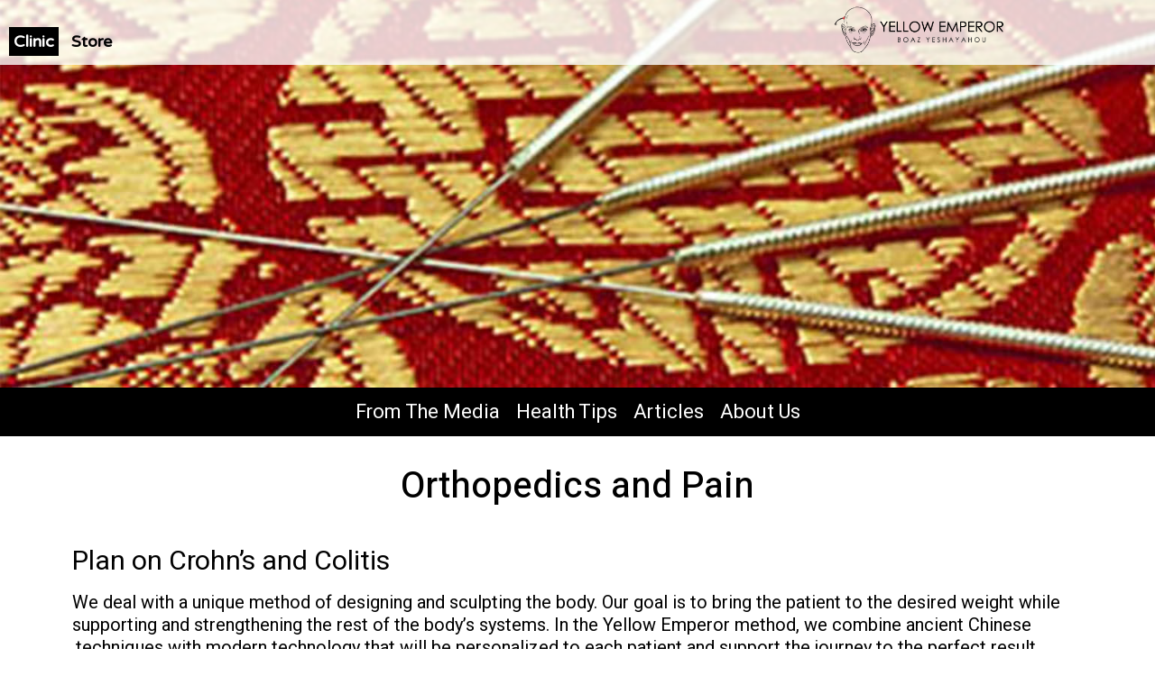

--- FILE ---
content_type: text/html; charset=UTF-8
request_url: https://yellowemperor.co.il/en/orthopedics-and-pain-en/
body_size: 20005
content:
<!DOCTYPE html>
<html lang="en-US" prefix="og: http://ogp.me/ns#">
<head>
	<meta charset="UTF-8">
			<title>Orthopedics and Pain - The Yellow Emperor | Clinic</title>
		<meta name='robots' content='max-image-preview:large' />

<!-- This site is optimized with the Yoast SEO plugin v9.5 - https://yoast.com/wordpress/plugins/seo/ -->
<link rel="canonical" href="https://yellowemperor.co.il/en/orthopedics-and-pain-en/" />
<meta property="og:locale" content="en_US" />
<meta property="og:type" content="article" />
<meta property="og:title" content="Orthopedics and Pain - The Yellow Emperor | Clinic" />
<meta property="og:description" content="Orthopedics and Pain Plan on Crohn&#8217;s and Colitis We deal with a unique method of designing and sculpting the body. Our goal is to bring the patient to the desired weight while supporting and strengthening the rest of the body&#8217;s systems. In the Yellow Emperor method, we combine ancient Chinese techniques with modern technology that &hellip;" />
<meta property="og:url" content="https://yellowemperor.co.il/en/orthopedics-and-pain-en/" />
<meta property="og:site_name" content="The Yellow Emperor | Clinic" />
<meta property="og:image" content="https://yellowemperor.co.il/wp-content/uploads/2018/03/1450245_10151998653166100_466361537_n.jpg" />
<meta property="og:image:secure_url" content="https://yellowemperor.co.il/wp-content/uploads/2018/03/1450245_10151998653166100_466361537_n.jpg" />
<meta name="twitter:card" content="summary_large_image" />
<meta name="twitter:description" content="Orthopedics and Pain Plan on Crohn&#8217;s and Colitis We deal with a unique method of designing and sculpting the body. Our goal is to bring the patient to the desired weight while supporting and strengthening the rest of the body&#8217;s systems. In the Yellow Emperor method, we combine ancient Chinese techniques with modern technology that [&hellip;]" />
<meta name="twitter:title" content="Orthopedics and Pain - The Yellow Emperor | Clinic" />
<meta name="twitter:image" content="https://yellowemperor.co.il/wp-content/uploads/2018/03/1450245_10151998653166100_466361537_n.jpg" />
<script type='application/ld+json'>{"@context":"https://schema.org","@type":"Person","url":"https://yellowemperor.co.il/en/","sameAs":[],"@id":"#person","name":"\u05d1\u05d5\u05e2\u05d6 \u05d9\u05e9\u05e2\u05d9\u05d4\u05d5 | \u05d4\u05e7\u05d9\u05e1\u05e8 \u05d4\u05e6\u05d4\u05d5\u05d1"}</script>
<!-- / Yoast SEO plugin. -->

<link rel='dns-prefetch' href='//s.w.org' />
<link rel="alternate" type="application/rss+xml" title="The Yellow Emperor | Clinic &raquo; Feed" href="https://yellowemperor.co.il/en/feed/" />
<link rel="alternate" type="application/rss+xml" title="The Yellow Emperor | Clinic &raquo; Comments Feed" href="https://yellowemperor.co.il/en/comments/feed/" />
<script type="text/javascript">
window._wpemojiSettings = {"baseUrl":"https:\/\/s.w.org\/images\/core\/emoji\/14.0.0\/72x72\/","ext":".png","svgUrl":"https:\/\/s.w.org\/images\/core\/emoji\/14.0.0\/svg\/","svgExt":".svg","source":{"concatemoji":"https:\/\/yellowemperor.co.il\/wp-includes\/js\/wp-emoji-release.min.js?ver=6.0.11"}};
/*! This file is auto-generated */
!function(e,a,t){var n,r,o,i=a.createElement("canvas"),p=i.getContext&&i.getContext("2d");function s(e,t){var a=String.fromCharCode,e=(p.clearRect(0,0,i.width,i.height),p.fillText(a.apply(this,e),0,0),i.toDataURL());return p.clearRect(0,0,i.width,i.height),p.fillText(a.apply(this,t),0,0),e===i.toDataURL()}function c(e){var t=a.createElement("script");t.src=e,t.defer=t.type="text/javascript",a.getElementsByTagName("head")[0].appendChild(t)}for(o=Array("flag","emoji"),t.supports={everything:!0,everythingExceptFlag:!0},r=0;r<o.length;r++)t.supports[o[r]]=function(e){if(!p||!p.fillText)return!1;switch(p.textBaseline="top",p.font="600 32px Arial",e){case"flag":return s([127987,65039,8205,9895,65039],[127987,65039,8203,9895,65039])?!1:!s([55356,56826,55356,56819],[55356,56826,8203,55356,56819])&&!s([55356,57332,56128,56423,56128,56418,56128,56421,56128,56430,56128,56423,56128,56447],[55356,57332,8203,56128,56423,8203,56128,56418,8203,56128,56421,8203,56128,56430,8203,56128,56423,8203,56128,56447]);case"emoji":return!s([129777,127995,8205,129778,127999],[129777,127995,8203,129778,127999])}return!1}(o[r]),t.supports.everything=t.supports.everything&&t.supports[o[r]],"flag"!==o[r]&&(t.supports.everythingExceptFlag=t.supports.everythingExceptFlag&&t.supports[o[r]]);t.supports.everythingExceptFlag=t.supports.everythingExceptFlag&&!t.supports.flag,t.DOMReady=!1,t.readyCallback=function(){t.DOMReady=!0},t.supports.everything||(n=function(){t.readyCallback()},a.addEventListener?(a.addEventListener("DOMContentLoaded",n,!1),e.addEventListener("load",n,!1)):(e.attachEvent("onload",n),a.attachEvent("onreadystatechange",function(){"complete"===a.readyState&&t.readyCallback()})),(e=t.source||{}).concatemoji?c(e.concatemoji):e.wpemoji&&e.twemoji&&(c(e.twemoji),c(e.wpemoji)))}(window,document,window._wpemojiSettings);
</script>
<style type="text/css">
img.wp-smiley,
img.emoji {
	display: inline !important;
	border: none !important;
	box-shadow: none !important;
	height: 1em !important;
	width: 1em !important;
	margin: 0 0.07em !important;
	vertical-align: -0.1em !important;
	background: none !important;
	padding: 0 !important;
}
</style>
	<link rel='stylesheet' id='wp-block-library-css'  href='https://yellowemperor.co.il/wp-includes/css/dist/block-library/style.min.css?ver=6.0.11' type='text/css' media='all' />
<style id='global-styles-inline-css' type='text/css'>
body{--wp--preset--color--black: #000000;--wp--preset--color--cyan-bluish-gray: #abb8c3;--wp--preset--color--white: #ffffff;--wp--preset--color--pale-pink: #f78da7;--wp--preset--color--vivid-red: #cf2e2e;--wp--preset--color--luminous-vivid-orange: #ff6900;--wp--preset--color--luminous-vivid-amber: #fcb900;--wp--preset--color--light-green-cyan: #7bdcb5;--wp--preset--color--vivid-green-cyan: #00d084;--wp--preset--color--pale-cyan-blue: #8ed1fc;--wp--preset--color--vivid-cyan-blue: #0693e3;--wp--preset--color--vivid-purple: #9b51e0;--wp--preset--gradient--vivid-cyan-blue-to-vivid-purple: linear-gradient(135deg,rgba(6,147,227,1) 0%,rgb(155,81,224) 100%);--wp--preset--gradient--light-green-cyan-to-vivid-green-cyan: linear-gradient(135deg,rgb(122,220,180) 0%,rgb(0,208,130) 100%);--wp--preset--gradient--luminous-vivid-amber-to-luminous-vivid-orange: linear-gradient(135deg,rgba(252,185,0,1) 0%,rgba(255,105,0,1) 100%);--wp--preset--gradient--luminous-vivid-orange-to-vivid-red: linear-gradient(135deg,rgba(255,105,0,1) 0%,rgb(207,46,46) 100%);--wp--preset--gradient--very-light-gray-to-cyan-bluish-gray: linear-gradient(135deg,rgb(238,238,238) 0%,rgb(169,184,195) 100%);--wp--preset--gradient--cool-to-warm-spectrum: linear-gradient(135deg,rgb(74,234,220) 0%,rgb(151,120,209) 20%,rgb(207,42,186) 40%,rgb(238,44,130) 60%,rgb(251,105,98) 80%,rgb(254,248,76) 100%);--wp--preset--gradient--blush-light-purple: linear-gradient(135deg,rgb(255,206,236) 0%,rgb(152,150,240) 100%);--wp--preset--gradient--blush-bordeaux: linear-gradient(135deg,rgb(254,205,165) 0%,rgb(254,45,45) 50%,rgb(107,0,62) 100%);--wp--preset--gradient--luminous-dusk: linear-gradient(135deg,rgb(255,203,112) 0%,rgb(199,81,192) 50%,rgb(65,88,208) 100%);--wp--preset--gradient--pale-ocean: linear-gradient(135deg,rgb(255,245,203) 0%,rgb(182,227,212) 50%,rgb(51,167,181) 100%);--wp--preset--gradient--electric-grass: linear-gradient(135deg,rgb(202,248,128) 0%,rgb(113,206,126) 100%);--wp--preset--gradient--midnight: linear-gradient(135deg,rgb(2,3,129) 0%,rgb(40,116,252) 100%);--wp--preset--duotone--dark-grayscale: url('#wp-duotone-dark-grayscale');--wp--preset--duotone--grayscale: url('#wp-duotone-grayscale');--wp--preset--duotone--purple-yellow: url('#wp-duotone-purple-yellow');--wp--preset--duotone--blue-red: url('#wp-duotone-blue-red');--wp--preset--duotone--midnight: url('#wp-duotone-midnight');--wp--preset--duotone--magenta-yellow: url('#wp-duotone-magenta-yellow');--wp--preset--duotone--purple-green: url('#wp-duotone-purple-green');--wp--preset--duotone--blue-orange: url('#wp-duotone-blue-orange');--wp--preset--font-size--small: 13px;--wp--preset--font-size--medium: 20px;--wp--preset--font-size--large: 36px;--wp--preset--font-size--x-large: 42px;}.has-black-color{color: var(--wp--preset--color--black) !important;}.has-cyan-bluish-gray-color{color: var(--wp--preset--color--cyan-bluish-gray) !important;}.has-white-color{color: var(--wp--preset--color--white) !important;}.has-pale-pink-color{color: var(--wp--preset--color--pale-pink) !important;}.has-vivid-red-color{color: var(--wp--preset--color--vivid-red) !important;}.has-luminous-vivid-orange-color{color: var(--wp--preset--color--luminous-vivid-orange) !important;}.has-luminous-vivid-amber-color{color: var(--wp--preset--color--luminous-vivid-amber) !important;}.has-light-green-cyan-color{color: var(--wp--preset--color--light-green-cyan) !important;}.has-vivid-green-cyan-color{color: var(--wp--preset--color--vivid-green-cyan) !important;}.has-pale-cyan-blue-color{color: var(--wp--preset--color--pale-cyan-blue) !important;}.has-vivid-cyan-blue-color{color: var(--wp--preset--color--vivid-cyan-blue) !important;}.has-vivid-purple-color{color: var(--wp--preset--color--vivid-purple) !important;}.has-black-background-color{background-color: var(--wp--preset--color--black) !important;}.has-cyan-bluish-gray-background-color{background-color: var(--wp--preset--color--cyan-bluish-gray) !important;}.has-white-background-color{background-color: var(--wp--preset--color--white) !important;}.has-pale-pink-background-color{background-color: var(--wp--preset--color--pale-pink) !important;}.has-vivid-red-background-color{background-color: var(--wp--preset--color--vivid-red) !important;}.has-luminous-vivid-orange-background-color{background-color: var(--wp--preset--color--luminous-vivid-orange) !important;}.has-luminous-vivid-amber-background-color{background-color: var(--wp--preset--color--luminous-vivid-amber) !important;}.has-light-green-cyan-background-color{background-color: var(--wp--preset--color--light-green-cyan) !important;}.has-vivid-green-cyan-background-color{background-color: var(--wp--preset--color--vivid-green-cyan) !important;}.has-pale-cyan-blue-background-color{background-color: var(--wp--preset--color--pale-cyan-blue) !important;}.has-vivid-cyan-blue-background-color{background-color: var(--wp--preset--color--vivid-cyan-blue) !important;}.has-vivid-purple-background-color{background-color: var(--wp--preset--color--vivid-purple) !important;}.has-black-border-color{border-color: var(--wp--preset--color--black) !important;}.has-cyan-bluish-gray-border-color{border-color: var(--wp--preset--color--cyan-bluish-gray) !important;}.has-white-border-color{border-color: var(--wp--preset--color--white) !important;}.has-pale-pink-border-color{border-color: var(--wp--preset--color--pale-pink) !important;}.has-vivid-red-border-color{border-color: var(--wp--preset--color--vivid-red) !important;}.has-luminous-vivid-orange-border-color{border-color: var(--wp--preset--color--luminous-vivid-orange) !important;}.has-luminous-vivid-amber-border-color{border-color: var(--wp--preset--color--luminous-vivid-amber) !important;}.has-light-green-cyan-border-color{border-color: var(--wp--preset--color--light-green-cyan) !important;}.has-vivid-green-cyan-border-color{border-color: var(--wp--preset--color--vivid-green-cyan) !important;}.has-pale-cyan-blue-border-color{border-color: var(--wp--preset--color--pale-cyan-blue) !important;}.has-vivid-cyan-blue-border-color{border-color: var(--wp--preset--color--vivid-cyan-blue) !important;}.has-vivid-purple-border-color{border-color: var(--wp--preset--color--vivid-purple) !important;}.has-vivid-cyan-blue-to-vivid-purple-gradient-background{background: var(--wp--preset--gradient--vivid-cyan-blue-to-vivid-purple) !important;}.has-light-green-cyan-to-vivid-green-cyan-gradient-background{background: var(--wp--preset--gradient--light-green-cyan-to-vivid-green-cyan) !important;}.has-luminous-vivid-amber-to-luminous-vivid-orange-gradient-background{background: var(--wp--preset--gradient--luminous-vivid-amber-to-luminous-vivid-orange) !important;}.has-luminous-vivid-orange-to-vivid-red-gradient-background{background: var(--wp--preset--gradient--luminous-vivid-orange-to-vivid-red) !important;}.has-very-light-gray-to-cyan-bluish-gray-gradient-background{background: var(--wp--preset--gradient--very-light-gray-to-cyan-bluish-gray) !important;}.has-cool-to-warm-spectrum-gradient-background{background: var(--wp--preset--gradient--cool-to-warm-spectrum) !important;}.has-blush-light-purple-gradient-background{background: var(--wp--preset--gradient--blush-light-purple) !important;}.has-blush-bordeaux-gradient-background{background: var(--wp--preset--gradient--blush-bordeaux) !important;}.has-luminous-dusk-gradient-background{background: var(--wp--preset--gradient--luminous-dusk) !important;}.has-pale-ocean-gradient-background{background: var(--wp--preset--gradient--pale-ocean) !important;}.has-electric-grass-gradient-background{background: var(--wp--preset--gradient--electric-grass) !important;}.has-midnight-gradient-background{background: var(--wp--preset--gradient--midnight) !important;}.has-small-font-size{font-size: var(--wp--preset--font-size--small) !important;}.has-medium-font-size{font-size: var(--wp--preset--font-size--medium) !important;}.has-large-font-size{font-size: var(--wp--preset--font-size--large) !important;}.has-x-large-font-size{font-size: var(--wp--preset--font-size--x-large) !important;}
</style>
<link rel='stylesheet' id='elementor-icons-css'  href='https://yellowemperor.co.il/wp-content/plugins/elementor/assets/lib/eicons/css/elementor-icons.min.css?ver=4.2.0' type='text/css' media='all' />
<link rel='stylesheet' id='font-awesome-css'  href='https://yellowemperor.co.il/wp-content/plugins/elementor/assets/lib/font-awesome/css/font-awesome.min.css?ver=4.7.0' type='text/css' media='all' />
<link rel='stylesheet' id='elementor-animations-css'  href='https://yellowemperor.co.il/wp-content/plugins/elementor/assets/lib/animations/animations.min.css?ver=2.4.5' type='text/css' media='all' />
<link rel='stylesheet' id='elementor-frontend-css'  href='https://yellowemperor.co.il/wp-content/plugins/elementor/assets/css/frontend.min.css?ver=2.4.5' type='text/css' media='all' />
<link rel='stylesheet' id='elementor-pro-css'  href='https://yellowemperor.co.il/wp-content/plugins/elementor-pro/assets/css/frontend.min.css?ver=2.4.3' type='text/css' media='all' />
<link rel='stylesheet' id='elementor-global-css'  href='https://yellowemperor.co.il/wp-content/uploads/elementor/css/global.css?ver=1749035192' type='text/css' media='all' />
<link rel='stylesheet' id='elementor-post-1203-css'  href='https://yellowemperor.co.il/wp-content/uploads/elementor/css/post-1203.css?ver=1749083651' type='text/css' media='all' />
<link rel='stylesheet' id='elementor-post-3297-css'  href='https://yellowemperor.co.il/wp-content/uploads/elementor/css/post-3297.css?ver=1749035192' type='text/css' media='all' />
<link rel='stylesheet' id='elementor-post-3303-css'  href='https://yellowemperor.co.il/wp-content/uploads/elementor/css/post-3303.css?ver=1749035192' type='text/css' media='all' />
<link rel='stylesheet' id='pojo-css-framework-css'  href='https://yellowemperor.co.il/wp-content/themes/scoop/assets/bootstrap/css/bootstrap.min.css?ver=3.2.0' type='text/css' media='all' />
<link rel='stylesheet' id='pojo-base-style-css'  href='https://yellowemperor.co.il/wp-content/themes/scoop/core/assets/css/style.min.css?ver=1.8.1' type='text/css' media='all' />
<link rel='stylesheet' id='pojo-style-css'  href='https://yellowemperor.co.il/wp-content/themes/scoop-child/assets/css/style.css?ver=1.8.1' type='text/css' media='all' />
<link rel='stylesheet' id='google-fonts-1-css'  href='https://fonts.googleapis.com/css?family=Roboto%3A100%2C100italic%2C200%2C200italic%2C300%2C300italic%2C400%2C400italic%2C500%2C500italic%2C600%2C600italic%2C700%2C700italic%2C800%2C800italic%2C900%2C900italic%7CRoboto+Slab%3A100%2C100italic%2C200%2C200italic%2C300%2C300italic%2C400%2C400italic%2C500%2C500italic%2C600%2C600italic%2C700%2C700italic%2C800%2C800italic%2C900%2C900italic%7CHeebo%3A100%2C100italic%2C200%2C200italic%2C300%2C300italic%2C400%2C400italic%2C500%2C500italic%2C600%2C600italic%2C700%2C700italic%2C800%2C800italic%2C900%2C900italic%7CAssistant%3A100%2C100italic%2C200%2C200italic%2C300%2C300italic%2C400%2C400italic%2C500%2C500italic%2C600%2C600italic%2C700%2C700italic%2C800%2C800italic%2C900%2C900italic%7CVarela+Round%3A100%2C100italic%2C200%2C200italic%2C300%2C300italic%2C400%2C400italic%2C500%2C500italic%2C600%2C600italic%2C700%2C700italic%2C800%2C800italic%2C900%2C900italic&#038;ver=6.0.11' type='text/css' media='all' />
<script type='text/javascript' src='https://yellowemperor.co.il/wp-includes/js/jquery/jquery.min.js?ver=3.6.0' id='jquery-core-js'></script>
<script type='text/javascript' src='https://yellowemperor.co.il/wp-includes/js/jquery/jquery-migrate.min.js?ver=3.3.2' id='jquery-migrate-js'></script>
<script type='text/javascript' src='https://yellowemperor.co.il/wp-content/plugins/sticky-menu-or-anything-on-scroll/assets/js/jq-sticky-anything.min.js?ver=2.1.1' id='stickyAnythingLib-js'></script>
<link rel="https://api.w.org/" href="https://yellowemperor.co.il/wp-json/" /><link rel="alternate" type="application/json" href="https://yellowemperor.co.il/wp-json/wp/v2/pages/1203" /><link rel="EditURI" type="application/rsd+xml" title="RSD" href="https://yellowemperor.co.il/xmlrpc.php?rsd" />
<link rel="wlwmanifest" type="application/wlwmanifest+xml" href="https://yellowemperor.co.il/wp-includes/wlwmanifest.xml" /> 
<meta name="generator" content="WordPress 6.0.11" />
<link rel='shortlink' href='https://yellowemperor.co.il/en/?p=1203' />
<link rel="alternate" type="application/json+oembed" href="https://yellowemperor.co.il/wp-json/oembed/1.0/embed?url=https%3A%2F%2Fyellowemperor.co.il%2Fen%2Forthopedics-and-pain-en%2F" />
<link rel="alternate" type="text/xml+oembed" href="https://yellowemperor.co.il/wp-json/oembed/1.0/embed?url=https%3A%2F%2Fyellowemperor.co.il%2Fen%2Forthopedics-and-pain-en%2F&#038;format=xml" />
<meta name="generator" content="WPML ver:4.0.5 stt:1,20;" />
<style type='text/css'> .ae_data .elementor-editor-element-setting {
                        display:none !important;
                }
                </style><link rel="stylesheet" type="text/css" href="https://fonts.googleapis.com/css?family=Oswald:100,100italic,200,200italic,300,300italic,400,400italic,500,500italic,600,600italic,700,700italic,800,800italic,900,900italic|Open+Sans:100,100italic,200,200italic,300,300italic,400,400italic,500,500italic,600,600italic,700,700italic,800,800italic,900,900italic|PT+Sans:100,100italic,200,200italic,300,300italic,400,400italic,500,500italic,600,600italic,700,700italic,800,800italic,900,900italic|Heebo:100,100italic,200,200italic,300,300italic,400,400italic,500,500italic,600,600italic,700,700italic,800,800italic,900,900italic"><style type="text/css">body{background-color: rgba(255, 255, 255, 1);background-position: top center;background-repeat: repeat;background-size: auto;background-attachment: scroll;color: #333333; font-family: 'PT sans', Arial, sans-serif; font-weight: normal; font-size: 15px;line-height: 25px;}#primary{background-color: rgba(255, 255, 255, 1);background-position: top center;background-repeat: repeat;background-size: auto;background-attachment: scroll;}button,.button,#commentform .button{color: #ffffff; font-family: 'Oswald', Arial, sans-serif; font-weight: bold; font-size: 15px;text-transform: uppercase;border-color: #4bb8ab;}button:hover,.button:hover,#commentform .button:hover{color: #4bb8ab;background-color: #ffffff;border-color: #4bb8ab;}div.logo-text a{color: #000000; font-family: 'Arial', Arial, sans-serif; font-weight: bold; font-size: 38px;line-height: 1em;}.logo{margin-bottom: 25px;}#top-bar{background-color: rgba(255, 255, 255, 1);background-position: top center;background-repeat: repeat-x;background-size: auto;background-attachment: scroll;}#top-bar, #top-bar .widget-title{color: #000000; font-family: 'Open Sans', Arial, sans-serif; font-weight: 600; font-size: 12px;text-transform: uppercase;letter-spacing: 0px;line-height: 45px;}#top-bar a{color: #158f89;}#top-bar a:hover{color: #ffffff;}#header, .sticky-header{background-color: rgba(255, 255, 255, 1);background-position: top center;background-repeat: repeat-x;background-size: auto;background-attachment: scroll;}.sf-menu a, .mobile-menu a{color: #000000; font-family: 'Oswald', Arial, sans-serif; font-weight: 400; font-size: 16px;text-transform: uppercase;}.sf-menu a:hover,.sf-menu li.active a, .sf-menu li.current-menu-item > a,.sf-menu .sfHover > a,.sf-menu .sfHover > li.current-menu-item > a,.sf-menu li.current-menu-ancestor > a,.mobile-menu a:hover,.mobile-menu li.current-menu-item > a, a.search-toggle .fa-times{color: #ffffff;}.nav-main .sf-menu .sub-menu{background-color: #000000;}.nav-main .sf-menu .sub-menu li:hover > a,.nav-main .sf-menu .sub-menu li.current-menu-item > a{background-color: #333333;color: #ffffff;}.nav-main .sf-menu .sub-menu li a{color: #bdbdbd; font-family: 'Oswald', Arial, sans-serif; font-weight: normal; font-size: 13px;line-height: 3.3em;}.search-section{background-color: rgba(0, 0, 0, 1);background-position: top center;background-repeat: repeat-x;background-size: auto;background-attachment: scroll;}.search-section,.search-section .form-search .field{color: #ffffff;}#sub-header{background-color: rgba(215, 215, 215, 1);background-position: top center;background-repeat: repeat-x;background-size: auto;background-attachment: scroll;}#sub-header, #sub-header .widget-title{color: #3b3b3b; font-family: 'Oswald', Arial, sans-serif; font-weight: normal; font-size: 11px;text-transform: uppercase;letter-spacing: 1.5px;line-height: 45px;}#sub-header a{color: #3b3b3b;}#sub-header a:hover{color: #aaaaaa;}#title-bar.title-bar-style-custom_bg{background-color: rgba(255, 255, 255, 1);background-position: center center;background-repeat: repeat;background-size: cover;background-attachment: scroll;}#title-bar{color: #929292; font-family: 'Oswald', Arial, sans-serif; font-weight: normal; font-size: 19px;text-transform: uppercase;}#title-bar div.breadcrumbs, #title-bar div.breadcrumbs a{color: #929292; font-family: 'Oswald', Arial, sans-serif; font-weight: normal; font-size: 11px;text-transform: uppercase;letter-spacing: 1.2px;}a{color: #999999;}a:hover, a:focus{color: #ff3333;}::selection{color: #ffffff;background: #ff3333;}::-moz-selection{color: #ffffff;background: #ff3333;}h1{color: #ff3333; font-family: 'Oswald', Arial, sans-serif; font-weight: normal; font-size: 32px;text-transform: uppercase;line-height: 1.3em;}h2{color: #919191; font-family: 'Oswald', Arial, sans-serif; font-weight: 200; font-size: 32px;text-transform: uppercase;line-height: 1.3em;}h3{color: #333333; font-family: 'Oswald', Arial, sans-serif; font-weight: normal; font-size: 21px;text-transform: uppercase;line-height: 31px;}h4{color: #333333; font-family: 'Oswald', Arial, sans-serif; font-weight: normal; font-size: 20px;text-transform: uppercase;line-height: 1.2em;}h5{color: #333333; font-family: 'Oswald', Arial, sans-serif; font-weight: bold; font-size: 17px;text-transform: uppercase;line-height: 1.2em;}h6{color: #333333; font-family: 'Oswald', Arial, sans-serif; font-weight: normal; font-size: 17px;text-transform: uppercase;line-height: 1.5em;}h3.media-heading{color: #2d2d2d; font-family: 'Oswald', Arial, sans-serif; font-weight: normal; font-size: 23px;text-transform: uppercase;line-height: 1.2em;}.media.list-two h3.media-heading{color: #2d2d2d; font-family: 'Oswald', Arial, sans-serif; font-weight: normal; font-size: 16px;text-transform: uppercase;line-height: 1.2em;}.media.list-three h3.media-heading{color: #2d2d2d; font-family: 'Oswald', Arial, sans-serif; font-weight: normal; font-size: 15px;text-transform: uppercase;line-height: 1.2em;}.media.list-big-thumbnail h3.media-heading{color: #2d2d2d; font-family: 'Oswald', Arial, sans-serif; font-weight: normal; font-size: 30px;text-transform: uppercase;line-height: 35px;}.media.list-format h3.media-heading{color: #2d2d2d; font-family: 'Oswald', Arial, sans-serif; font-weight: normal; font-size: 27px;text-transform: uppercase;line-height: 30px;}.grid-item.grid-one h4.grid-heading{color: #2d2d2d; font-family: 'Oswald', Arial, sans-serif; font-weight: normal; font-size: 20px;text-transform: uppercase;line-height: 1.2em;}.grid-item.grid-two h4.grid-heading{color: #2d2d2d; font-family: 'Oswald', Arial, sans-serif; font-weight: normal; font-size: 23px;text-transform: uppercase;line-height: 1.2em;}.grid-item.grid-three h4.grid-heading{color: #2d2d2d; font-family: 'Oswald', Arial, sans-serif; font-weight: normal; font-size: 19px;text-transform: uppercase;line-height: 1.3em;}.grid-item.grid-four h4.grid-heading{color: #2d2d2d; font-family: 'Oswald', Arial, sans-serif; font-weight: normal; font-size: 17px;text-transform: uppercase;line-height: 1.2em;}.posts-group .featured-post h3.media-heading,.posts-group .featured-post h3.grid-heading{color: #2d2d2d; font-family: 'Oswald', Arial, sans-serif; font-weight: normal; font-size: 22px;text-transform: uppercase;line-height: 1.2em;}.posts-group h3.media-heading,.posts-group h4.grid-heading{color: #2d2d2d; font-family: 'Oswald', Arial, sans-serif; font-weight: normal; font-size: 17px;text-transform: uppercase;line-height: 20px;}.entry-meta > span, .more-link span,.read-more, .grid-item .entry-thumbnail .entry-meta span{color: #b8b8b8; font-family: 'Oswald', Arial, sans-serif; font-weight: normal; font-size: 11px;text-transform: uppercase;line-height: 2.6em;}.entry-post .entry-meta > span{color: #6f6f6f; font-family: 'Oswald', Arial, sans-serif; font-weight: normal; font-size: 11px;text-transform: uppercase;line-height: 3em;}.entry-excerpt{color: #8c8c8c; font-family: 'PT Sans', Arial, sans-serif; font-weight: normal; font-size: 14px;line-height: 1.5em;}.entry-post .entry-excerpt{color: #0a0a0a; font-family: 'PT Sans', Arial, sans-serif; font-weight: bold; font-size: 17px;font-style: italic;line-height: 20px;}.category-label{color: #ffffff; font-family: 'Oswald', Arial, sans-serif; font-weight: normal; font-size: 9px;text-transform: uppercase;}#primary #breadcrumbs,#primary #breadcrumbs a, nav.post-navigation a{color: #929292; font-family: 'Oswald', Arial, sans-serif; font-weight: normal; font-size: 11px;text-transform: uppercase;line-height: 4em;}#sidebar{color: #878787; font-family: 'PT sans', Arial, sans-serif; font-weight: normal; font-size: 15px;line-height: 21px;}#sidebar a{color: #a8a8a8;}#sidebar a:hover{color: #bcbcbc;}#sidebar .widget-title{color: #929292; font-family: 'Oswald', Arial, sans-serif; font-weight: bold; font-size: 17px;text-transform: uppercase;line-height: 1;}#footer-widgets{background-color: rgba(65, 65, 65, 1);background-position: top center;background-repeat: repeat;background-size: auto;background-attachment: scroll;color: #b0b0b0; font-family: 'PT Sans', Arial, sans-serif; font-weight: normal; font-size: 15px;line-height: 1.5em;}#footer-widgets a{color: #888888;}#footer-widgets a:hover{color: #b7b7b7;}#footer-widgets .widget-title{color: #b0b0b0; font-family: 'Oswald', Arial, sans-serif; font-weight: bold; font-size: 17px;text-transform: uppercase;line-height: 20px;}#footer-copyright{background-color: rgba(255, 50, 60, 1);background-position: top center;background-repeat: repeat;background-size: auto;background-attachment: scroll;color: #ffffff; font-family: 'Heebo', Arial, sans-serif; font-weight: normal; font-size: 18px;text-transform: uppercase;line-height: 70px;}#footer-copyright a{color: #000000;}#footer-copyright a:hover{color: #ffffff;}#pojo-scroll-up{width: 50px;height: 50px;line-height: 50px;background-color: rgba(51, 51, 51, 0.6);background-position: top center;background-repeat: repeat;background-size: auto;background-attachment: scroll;}#pojo-scroll-up a{color: #eeeeee;}#primary #main.sidebar-right,#primary #main.sidebar-left,#primary .media, .align-pagination .pagination,.single .entry-post .entry-meta, #primary #main .entry-post .entry-sharing + .entry-content,.author-info, body.rtl #primary #main.sidebar-right,body.rtl #primary #main.sidebar-left,body.rtl #primary #main .entry-post .entry-sharing + .entry-content, .media.grid-item.list-two:nth-child(n+3) .item-inner,.media.grid-item.list-three:nth-child(n+4) .item-inner,.posts-group .grid-item.media.featured-post .item-inner,.posts-group .grid-item.media.list-item:nth-child(n+4) .item-inner,.posts-group.featured-list-aside .media.list-item:nth-child(n+3) .item-inner,#primary .widget .widget-title, #primary .pb-widget-inner .pb-widget-title{border-color: #ffffff;}#header, .sf-menu .sub-menu li > a{border-color: #000000;}.sf-menu a, .menu-no-found,.sf-menu li.pojo-menu-search,.search-header{line-height: 120px;}.sf-menu li:hover ul, .sf-menu li.sfHover ul{top: 120px;}a.search-toggle{color: #000000;}.navbar-toggle{border-color: #000000;}.icon-bar{background-color: #000000;}			.sf-menu > li.active > a > span, .sf-menu > li:hover > a > span, .sf-menu > li.current-menu-item > a > span, .sf-menu > li.current-menu-parent > a > span, .sf-menu > li.current-menu-ancestor > a > span, .sf-menu > li.current_page_item > a > span, .sf-menu > li.current_page_paren > a > span, .sf-menu > li.current_page_ancestor > a > span {background-color: #000000;}
			.sf-menu > li.active > a.sf-with-ul > span:after, .sf-menu > li:hover > a.sf-with-ul > span:after, .sf-menu > li.current-menu-item > a.sf-with-ul > span:after, .sf-menu > li.current-menu-parent > a.sf-with-ul > span:after, .sf-menu > li.current-menu-ancestor > a.sf-with-ul > span:after, .sf-menu > li.current_page_item > a.sf-with-ul > span:after, .sf-menu > li.current_page_paren > a.sf-with-ul > span:after, .sf-menu > li.current_page_ancestor > a.sf-with-ul > span:after {border-top-color: #000000;}
			.category-label {background-color: rgba(0,0,0,0.8);}
			.grid-item .entry-thumbnail .entry-meta {background-color:  #000000;}
			#primary .widget-inner .pb-widget-title span:before,#primary .pb-widget-inner .pb-widget-title span:before,#primary .widget-inner .widget-title span:before,#primary .pb-widget-inner .widget-title span:before  {background-color:  #000000;}
			.align-pagination .pagination > li > a:hover,.align-pagination .pagination > li > span:hover,.align-pagination .pagination > .active > a,.align-pagination .pagination > .active > span,.align-pagination .pagination > .active > a:hover,.align-pagination .pagination > .active > span:hover,.align-pagination .pagination > .active > a:focus,.align-pagination .pagination > .active > span:focus {background-color: #ffffff; color: #000000;}
			.pojo-loadmore-wrap .button,.pojo-loadmore-wrap .pojo-loading,.pojo-loading-wrap .button,.pojo-loading-wrap .pojo-loading {background-color: #000000; color: #ffffff;}
			.pojo-loadmore-wrap .button:hover,.pojo-loadmore-wrap .pojo-loading,.pojo-loading-wrap .button:hover,.pojo-loading-wrap .pojo-loading:hover {border-color: #000000; color: #000000;}
			.entry-tags a {background-color: #ffffff;}
			.entry-tags a:hover {background-color: #000000; color: #ffffff;}
			.author-info .author-name small {color: #000000;}
			.category-filters li a {color: #ffffff;}
			.category-filters li a:hover,.category-filters li a.active {color: #000000;}
			.widget_tag_cloud a, #sidebar-footer .widget_tag_cloud a {color: #ffffff;}
			.widget_tag_cloud a:hover, #sidebar-footer .widget_tag_cloud a:hover {background-color: #000000; color: #ffffff;}
			.navbar-toggle:hover .icon-bar, .navbar-toggle:focus .icon-bar {background-color: #000000;}
			#comments,#respond {background-color: #ffffff;}
			#primary .widget .widget-title span:before, #primary .pb-widget-inner .pb-widget-title span:before {background-color: #000000;}</style>
		<link rel="icon" href="https://yellowemperor.co.il/wp-content/uploads/2018/03/cropped-favicon-yellow-ceasar-s-32x32.png" sizes="32x32" />
<link rel="icon" href="https://yellowemperor.co.il/wp-content/uploads/2018/03/cropped-favicon-yellow-ceasar-s-192x192.png" sizes="192x192" />
<link rel="apple-touch-icon" href="https://yellowemperor.co.il/wp-content/uploads/2018/03/cropped-favicon-yellow-ceasar-s-180x180.png" />
<meta name="msapplication-TileImage" content="https://yellowemperor.co.il/wp-content/uploads/2018/03/cropped-favicon-yellow-ceasar-s-270x270.png" />
		<style type="text/css" id="wp-custom-css">
			.placeholdercolor ::-webkit-input-placeholder { /* Chrome/Opera/Safari */
	  opacity: 1!important;
}
.placeholdercolor ::-moz-placeholder { /* Firefox 19+ */
	  opacity: 1!important;
}
.placeholdercolor :-ms-input-placeholder { /* IE 10+ */
	  opacity: 1!important;
}
.placeholdercolor :-moz-placeholder { /* Firefox 18- */
	  opacity: 1!important;
}
/* .elementor-265 {
  z-index:9999;
	width:100%;
  position:fixed;
  bottom:0;
	height:auto;
} */
.thisnewimagesize{
	max-height:35px!important;
}
.text-bug-color a{
	color:white!important;
	font-size:18px;
	vertical-align:baseline;
	margin-top:5px;
}
/* @media screen and (max-width:767px) {
	.notomobile{
		display:none;
	}
} */
/* .elementor-editor-active .elementor-265 {
display: none;
} */
/*upper menu active block color*/
.menu-item-141, .menu-item-869{
background-color:black;	
}
.menu-item-141 a, .menu-item-869 a{
	color:white!important;
}

.wpml-ls-menu-item .wpml-ls-flag {
    width: 30px;
    height: auto;
}
/*no padding to the instagram feed*/
.wdi_feed_thumbnail_1 .wdi_photo_wrap_inner{
	border-width:0px!important;
}

@media screen and (max-width:767px){
.menu-item-2240 a{
	background-color:black!important;
}
.menu-item-2241 a{
	background-color:red;
	color:white;
}
.elementor-2416 .elementor-element.elementor-element-412aa82 > .elementor-element-populated {
	border-width:0!important;
}
}

.elementor-element-5cc8108 .elementor-pagination, .elementor-element-d38d272 .elementor-pagination{
	margin-top:20px;
}
.nobuttonpage #contact_now{
	display:none!important;
}

/*bullet size*/
.text-stylizing *{
  list-style-type: circle;
}

/*articles read more buttons*/
.read_more_buton_class a.elementor-post__read-more{
	border:1px solid #ff3333;
	padding:0 15px;
}

.read_more_buton_class .elementor-post__text{
	margin-top:5px!important;
}

/*bullets color - complete*/

/*credit hover effect*/
.credit_hover_effect a:hover, .credit_hover_effect .kefkefcredit:hover{
	color:#ff3333!important;
}
.title-bar-style-custom_bg{
	display:none;
}		</style>
				<meta name="viewport" content="width=device-width, initial-scale=1.0, viewport-fit=cover" />
</head>
<body class="page-template page-template-elementor_canvas page page-id-1203 pojo-title-bar elementor-default elementor-template-canvas elementor-page elementor-page-1203 format-text">
			<div data-elementor-type="post" data-elementor-id="1203" class="elementor elementor-1203" data-elementor-settings="[]">
			<div class="elementor-inner">
				<div class="elementor-section-wrap">
							<section data-id="c8c3fdc" class="elementor-element elementor-element-c8c3fdc elementor-section-full_width elementor-section-height-default elementor-section-height-default elementor-section elementor-top-section" data-element_type="section">
						<div class="elementor-container elementor-column-gap-default">
				<div class="elementor-row">
				<div data-id="553b861" class="elementor-element elementor-element-553b861 elementor-column elementor-col-100 elementor-top-column" data-element_type="column">
			<div class="elementor-column-wrap  elementor-element-populated">
					<div class="elementor-widget-wrap">
				<div data-id="1db2166" class="elementor-element elementor-element-1db2166 elementor-widget elementor-widget-shortcode" data-element_type="shortcode.default">
				<div class="elementor-widget-container">
					<div class="elementor-shortcode">		<div data-elementor-type="post" data-elementor-id="890" class="elementor elementor-890" data-elementor-settings="[]">
			<div class="elementor-inner">
				<div class="elementor-section-wrap">
							<section data-id="75c7b0a" class="elementor-element elementor-element-75c7b0a elementor-section-full_width elementor-section-height-min-height elementor-section-items-top elementor-reverse-mobile elementor-section-height-default elementor-section elementor-top-section" data-settings="{&quot;background_background&quot;:&quot;classic&quot;}" data-element_type="section">
						<div class="elementor-container elementor-column-gap-default">
				<div class="elementor-row">
				<div data-id="a585979" class="elementor-element elementor-element-a585979 elementor-column elementor-col-50 elementor-top-column" data-element_type="column">
			<div class="elementor-column-wrap  elementor-element-populated">
					<div class="elementor-widget-wrap">
				<div data-id="8ea3add" class="elementor-element elementor-element-8ea3add elementor-widget elementor-widget-html" data-element_type="html.default">
				<div class="elementor-widget-container">
			<script>
// When the user scrolls the page, execute myFunction 
window.onscroll = function() {myFunction()};

// Get the navbar
var navbar = document.getElementById("navbar");

// Get the offset position of the navbar
var sticky = navbar.offsetTop;

// Add the sticky class to the navbar when you reach its scroll position. Remove "sticky" when you leave the scroll position
function myFunction() {
  if (window.pageYOffset >= sticky) {
    navbar.classList.add("sticky")
  } else {
    navbar.classList.remove("sticky");
  }
}
</script>		</div>
				</div>
				<div data-id="7ac1252" class="elementor-element elementor-element-7ac1252 elementor-nav-menu--indicator-classic elementor-nav-menu--dropdown-tablet elementor-nav-menu__text-align-aside elementor-nav-menu--toggle elementor-nav-menu--burger elementor-widget elementor-widget-nav-menu" data-settings="{&quot;layout&quot;:&quot;horizontal&quot;,&quot;toggle&quot;:&quot;burger&quot;}" data-element_type="nav-menu.default">
				<div class="elementor-widget-container">
						<nav class="elementor-nav-menu--main elementor-nav-menu__container elementor-nav-menu--layout-horizontal e--pointer-background e--animation-fade"><ul id="menu-1-7ac1252" class="elementor-nav-menu"><li class="menu-item menu-item-type-custom menu-item-object-custom menu-item-869"><a href="#" class="elementor-item elementor-item-anchor">Clinic</a></li>
<li class="menu-item menu-item-type-custom menu-item-object-custom menu-item-870"><a href="#" class="elementor-item elementor-item-anchor">Store</a></li>
</ul></nav>
					<div class="elementor-menu-toggle">
			<i class="eicon" aria-hidden="true"></i>
			<span class="elementor-screen-only">Menu</span>
		</div>
		<nav class="elementor-nav-menu--dropdown elementor-nav-menu__container"><ul id="menu-2-7ac1252" class="elementor-nav-menu"><li class="menu-item menu-item-type-custom menu-item-object-custom menu-item-869"><a href="#" class="elementor-item elementor-item-anchor">Clinic</a></li>
<li class="menu-item menu-item-type-custom menu-item-object-custom menu-item-870"><a href="#" class="elementor-item elementor-item-anchor">Store</a></li>
</ul></nav>
				</div>
				</div>
						</div>
			</div>
		</div>
				<div data-id="612fc2f" class="elementor-element elementor-element-612fc2f elementor-column elementor-col-50 elementor-top-column" data-element_type="column">
			<div class="elementor-column-wrap  elementor-element-populated">
					<div class="elementor-widget-wrap">
				<div data-id="8198ca2" class="elementor-element elementor-element-8198ca2 elementor-widget elementor-widget-image" data-element_type="image.default">
				<div class="elementor-widget-container">
					<div class="elementor-image">
											<a href="http://www.yellowemperor.co.il" data-elementor-open-lightbox="">
							<img width="380" height="122" src="https://yellowemperor.co.il/wp-content/uploads/2018/03/logo-sidebyside-s.png" class="attachment-large size-large" alt="הקיסר הצהוב" loading="lazy" srcset="https://yellowemperor.co.il/wp-content/uploads/2018/03/logo-sidebyside-s.png 380w, https://yellowemperor.co.il/wp-content/uploads/2018/03/logo-sidebyside-s-300x96.png 300w" sizes="(max-width: 380px) 100vw, 380px" />								</a>
											</div>
				</div>
				</div>
						</div>
			</div>
		</div>
						</div>
			</div>
		</section>
				<div data-id="4ab25fa" class="elementor-element elementor-element-4ab25fa elementor-section-boxed elementor-section-height-default elementor-section-height-default elementor-section elementor-top-section" data-settings="{&quot;background_background&quot;:&quot;classic&quot;}" data-element_type="section">
						<div class="elementor-container elementor-column-gap-default">
				<div class="elementor-row">
				<div data-id="34aec24" class="elementor-element elementor-element-34aec24 elementor-column elementor-col-100 elementor-top-column" data-element_type="column">
			<div class="elementor-column-wrap  elementor-element-populated">
					<div class="elementor-widget-wrap">
				<div data-id="e3a256c" class="elementor-element elementor-element-e3a256c elementor-nav-menu__align-center sticky elementor-nav-menu--indicator-classic elementor-nav-menu--dropdown-tablet elementor-nav-menu__text-align-aside elementor-nav-menu--toggle elementor-nav-menu--burger elementor-widget elementor-widget-nav-menu" id="navbar" data-settings="{&quot;layout&quot;:&quot;horizontal&quot;,&quot;toggle&quot;:&quot;burger&quot;}" data-element_type="nav-menu.default">
				<div class="elementor-widget-container">
						<nav class="elementor-nav-menu--main elementor-nav-menu__container elementor-nav-menu--layout-horizontal e--pointer-background e--animation-fade"><ul id="menu-1-e3a256c" class="elementor-nav-menu"><li class="menu-item menu-item-type-post_type menu-item-object-page menu-item-863"><a href="https://yellowemperor.co.il/en/from-the-media-en/" class="elementor-item">From The Media</a></li>
<li class="menu-item menu-item-type-post_type menu-item-object-page menu-item-864"><a href="https://yellowemperor.co.il/en/health-tips-en/" class="elementor-item">Health Tips</a></li>
<li class="menu-item menu-item-type-post_type menu-item-object-page menu-item-861"><a href="https://yellowemperor.co.il/en/articles-en/" class="elementor-item">Articles</a></li>
<li class="menu-item menu-item-type-post_type menu-item-object-page menu-item-860"><a href="https://yellowemperor.co.il/en/about-us/" class="elementor-item">About Us</a></li>
</ul></nav>
					<div class="elementor-menu-toggle">
			<i class="eicon" aria-hidden="true"></i>
			<span class="elementor-screen-only">Menu</span>
		</div>
		<nav class="elementor-nav-menu--dropdown elementor-nav-menu__container"><ul id="menu-2-e3a256c" class="elementor-nav-menu"><li class="menu-item menu-item-type-post_type menu-item-object-page menu-item-863"><a href="https://yellowemperor.co.il/en/from-the-media-en/" class="elementor-item">From The Media</a></li>
<li class="menu-item menu-item-type-post_type menu-item-object-page menu-item-864"><a href="https://yellowemperor.co.il/en/health-tips-en/" class="elementor-item">Health Tips</a></li>
<li class="menu-item menu-item-type-post_type menu-item-object-page menu-item-861"><a href="https://yellowemperor.co.il/en/articles-en/" class="elementor-item">Articles</a></li>
<li class="menu-item menu-item-type-post_type menu-item-object-page menu-item-860"><a href="https://yellowemperor.co.il/en/about-us/" class="elementor-item">About Us</a></li>
</ul></nav>
				</div>
				</div>
						</div>
			</div>
		</div>
						</div>
			</div>
		</div>
						</div>
			</div>
		</div>
		</div>
				</div>
				</div>
						</div>
			</div>
		</div>
						</div>
			</div>
		</section>
				<section data-id="69f9f66c" class="elementor-element elementor-element-69f9f66c elementor-section-boxed elementor-section-height-default elementor-section-height-default elementor-section elementor-top-section" data-element_type="section">
						<div class="elementor-container elementor-column-gap-default">
				<div class="elementor-row">
				<div data-id="55e79609" class="elementor-element elementor-element-55e79609 elementor-column elementor-col-100 elementor-top-column" data-element_type="column">
			<div class="elementor-column-wrap  elementor-element-populated">
					<div class="elementor-widget-wrap">
				<div data-id="68fb051f" class="elementor-element elementor-element-68fb051f elementor-widget elementor-widget-spacer" data-element_type="spacer.default">
				<div class="elementor-widget-container">
					<div class="elementor-spacer">
			<div class="elementor-spacer-inner"></div>
		</div>
				</div>
				</div>
				<div data-id="2687014d" class="elementor-element elementor-element-2687014d elementor-widget elementor-widget-text-editor" data-element_type="text-editor.default">
				<div class="elementor-widget-container">
					<div class="elementor-text-editor elementor-clearfix"><p>Orthopedics and Pain</p></div>
				</div>
				</div>
				<div data-id="35c7412b" class="elementor-element elementor-element-35c7412b elementor-widget elementor-widget-spacer" data-element_type="spacer.default">
				<div class="elementor-widget-container">
					<div class="elementor-spacer">
			<div class="elementor-spacer-inner"></div>
		</div>
				</div>
				</div>
				<div data-id="9b9ef34" class="elementor-element elementor-element-9b9ef34 elementor-widget elementor-widget-text-editor" data-element_type="text-editor.default">
				<div class="elementor-widget-container">
					<div class="elementor-text-editor elementor-clearfix"><p>Plan on Crohn&#8217;s and Colitis</p></div>
				</div>
				</div>
				<div data-id="7406562b" class="elementor-element elementor-element-7406562b elementor-widget elementor-widget-text-editor" data-element_type="text-editor.default">
				<div class="elementor-widget-container">
					<div class="elementor-text-editor elementor-clearfix"><p class="textbox" dir="rtl" style="text-align: left;">We deal with a unique method of designing and sculpting the body. Our goal is to bring the patient to the desired weight while supporting and strengthening the rest of the body&#8217;s systems. In the Yellow Emperor method, we combine ancient Chinese techniques with modern technology that will be personalized to each patient and support the journey to the perfect result.</p></div>
				</div>
				</div>
				<div data-id="66a2897" class="elementor-element elementor-element-66a2897 elementor-widget elementor-widget-text-editor" data-element_type="text-editor.default">
				<div class="elementor-widget-container">
					<div class="elementor-text-editor elementor-clearfix"><p class="textbox" dir="rtl" style="text-align: left;">The method of treatment at the Yellow Emperor&#8217;s expert center</p></div>
				</div>
				</div>
				<div data-id="25f0927" class="elementor-element elementor-element-25f0927 elementor-widget elementor-widget-text-editor" data-element_type="text-editor.default">
				<div class="elementor-widget-container">
					<div class="elementor-text-editor elementor-clearfix"><p class="textbox" dir="rtl" style="text-align: left;">And followed many years of research and experience in the field of diet and slimming. The treatment is done in Chinese medicine using a unique method designed to design, sculpt and sculpt the body in order to bring the patient to the maximum result of a sculptured body and optimal weight in a short time while supporting and strengthening the rest of the body systems. In the Yellow Emperor method we combine ancient Chinese knowledge with modern technology that is customized to each patient according to the circumstances of weight gain.</p></div>
				</div>
				</div>
				<div data-id="8038259" class="elementor-element elementor-element-8038259 elementor-widget elementor-widget-text-editor" data-element_type="text-editor.default">
				<div class="elementor-widget-container">
					<div class="elementor-text-editor elementor-clearfix"><p>Diet and slimming treatments</p></div>
				</div>
				</div>
				<div data-id="8373b83" class="elementor-element elementor-element-8373b83 elementor-widget elementor-widget-text-editor" data-element_type="text-editor.default">
				<div class="elementor-widget-container">
					<div class="elementor-text-editor elementor-clearfix"><p class="textbox" dir="rtl" style="text-align: left;">We bring the patient to a healthier state in the right process of weight loss. Even the laboratory tests that fertilize and the body to the right and proper weight, the Egyptians circumvent and beautify and sculpt the body. Throughout the Chinese treatment process, we suppress the appetite. We increase metabolism by acupuncture with silver needles unique to Caesar The yellow increases the intensity of the treatment. There is also a unique herbal formula in the Yellow Emperor called Extra Low that supports the body in increasing metabolism, suppresses appetite, helps with satiety and helps in the absorption of sugar, cholesterol breakdown and triglycerides.</p></div>
				</div>
				</div>
				<div data-id="381523d" class="elementor-element elementor-element-381523d elementor-widget elementor-widget-text-editor" data-element_type="text-editor.default">
				<div class="elementor-widget-container">
					<div class="elementor-text-editor elementor-clearfix"><p>Here at the Yellow Emperor Clinic, each patient receives recommendations and an adapted nutritional menu And personal</p></div>
				</div>
				</div>
				<div data-id="1f95424" class="elementor-element elementor-element-1f95424 elementor-widget elementor-widget-text-editor" data-element_type="text-editor.default">
				<div class="elementor-widget-container">
					<div class="elementor-text-editor elementor-clearfix"><p>Other treatment technologies that are included in the slimming and dieting treatments are the use of infrared saunas, special treatments for detoxification and radio and ultrasound radios that help to strengthen and strengthen those specific areas of the body that we wanted to care for and thin and scrape them.</p><p>We tailor the treatment individually to the patient according to the diagnosis, analysis of a personal astrological map and the circumstances of weight gain, whether it is postpartum obesity, obesity following medication.</p></div>
				</div>
				</div>
				<div data-id="f3c5960" class="elementor-element elementor-element-f3c5960 elementor-widget elementor-widget-spacer" data-element_type="spacer.default">
				<div class="elementor-widget-container">
					<div class="elementor-spacer">
			<div class="elementor-spacer-inner"></div>
		</div>
				</div>
				</div>
				<div data-id="667b1f2c" class="elementor-element elementor-element-667b1f2c elementor-widget elementor-widget-text-editor" data-element_type="text-editor.default">
				<div class="elementor-widget-container">
					<div class="elementor-text-editor elementor-clearfix"><p style="text-align: center;">:More Treatments</p></div>
				</div>
				</div>
				<div data-id="d41a934" class="elementor-element elementor-element-d41a934 elementor-widget elementor-widget-spacer" data-element_type="spacer.default">
				<div class="elementor-widget-container">
					<div class="elementor-spacer">
			<div class="elementor-spacer-inner"></div>
		</div>
				</div>
				</div>
						</div>
			</div>
		</div>
						</div>
			</div>
		</section>
				<section data-id="30a9971a" class="elementor-element elementor-element-30a9971a elementor-section-full_width elementor-section-height-default elementor-section-height-default elementor-section elementor-top-section" data-element_type="section">
						<div class="elementor-container elementor-column-gap-default">
				<div class="elementor-row">
				<div data-id="3cd5167e" class="elementor-element elementor-element-3cd5167e elementor-column elementor-col-25 elementor-top-column" data-element_type="column">
			<div class="elementor-column-wrap  elementor-element-populated">
					<div class="elementor-widget-wrap">
				<div data-id="15d6a339" class="elementor-element elementor-element-15d6a339 elementor-widget elementor-widget-text-editor" data-element_type="text-editor.default">
				<div class="elementor-widget-container">
					<div class="elementor-text-editor elementor-clearfix"><p><span style="color: #000000;"><a style="color: #000000;" href="https://yellowemperor.co.il/en/diet-slimming-en/">Diet and Slimming</a></span></p></div>
				</div>
				</div>
				<div data-id="629e13ff" class="elementor-element elementor-element-629e13ff elementor-cta--skin-cover elementor-animated-content elementor-bg-transform elementor-bg-transform-zoom-in elementor-widget elementor-widget-call-to-action" data-element_type="call-to-action.default">
				<div class="elementor-widget-container">
					<a href="https://yellowemperor.co.il/en/diet-slimming-en/" class="elementor-cta">
					<div class="elementor-cta__bg-wrapper">
				<div class="elementor-cta__bg elementor-bg" style="background-image: url(https://yellowemperor.co.il/wp-content/uploads/2018/03/diet.jpg);"></div>
				<div class="elementor-cta__bg-overlay"></div>
			</div>
							<div class="elementor-cta__content">
				
				
									<div class="elementor-cta__description elementor-cta__content-item elementor-content-item elementor-animated-item--enter-from-top">
						Click the edit button to change this text. Lorem Ipsum Dolor Sit Emmett, Consecrator Adipising Elit					</div>
				
							</div>
						</a>
				</div>
				</div>
				<div data-id="a9e01b8" class="elementor-element elementor-element-a9e01b8 elementor-widget elementor-widget-spacer" data-element_type="spacer.default">
				<div class="elementor-widget-container">
					<div class="elementor-spacer">
			<div class="elementor-spacer-inner"></div>
		</div>
				</div>
				</div>
						</div>
			</div>
		</div>
				<div data-id="6af06c09" class="elementor-element elementor-element-6af06c09 elementor-column elementor-col-25 elementor-top-column" data-element_type="column">
			<div class="elementor-column-wrap  elementor-element-populated">
					<div class="elementor-widget-wrap">
				<div data-id="1047020d" class="elementor-element elementor-element-1047020d elementor-widget elementor-widget-text-editor" data-element_type="text-editor.default">
				<div class="elementor-widget-container">
					<div class="elementor-text-editor elementor-clearfix"><p><span style="color: #000000;"><a style="color: #000000;" href="https://yellowemperor.co.il/en/chinese-cosmetics-en/">Chinese Cosmetics</a></span></p></div>
				</div>
				</div>
				<div data-id="eadd77f" class="elementor-element elementor-element-eadd77f elementor-cta--skin-cover elementor-animated-content elementor-bg-transform elementor-bg-transform-zoom-in elementor-widget elementor-widget-call-to-action" data-element_type="call-to-action.default">
				<div class="elementor-widget-container">
					<a href="https://yellowemperor.co.il/en/chinese-cosmetics-en/" class="elementor-cta">
					<div class="elementor-cta__bg-wrapper">
				<div class="elementor-cta__bg elementor-bg" style="background-image: url(https://yellowemperor.co.il/wp-content/uploads/2018/03/chinis-cosmetics.jpg);"></div>
				<div class="elementor-cta__bg-overlay"></div>
			</div>
							<div class="elementor-cta__content">
				
				
									<div class="elementor-cta__description elementor-cta__content-item elementor-content-item elementor-animated-item--enter-from-top">
						Click the edit button to change this text. Lorem Ipsum Dolor Sit Emmett, Consecrator Adipising Elit					</div>
				
							</div>
						</a>
				</div>
				</div>
				<div data-id="b36558f" class="elementor-element elementor-element-b36558f elementor-widget elementor-widget-spacer" data-element_type="spacer.default">
				<div class="elementor-widget-container">
					<div class="elementor-spacer">
			<div class="elementor-spacer-inner"></div>
		</div>
				</div>
				</div>
						</div>
			</div>
		</div>
				<div data-id="69bdd464" class="elementor-element elementor-element-69bdd464 elementor-column elementor-col-25 elementor-top-column" data-element_type="column">
			<div class="elementor-column-wrap  elementor-element-populated">
					<div class="elementor-widget-wrap">
				<div data-id="4d74ea44" class="elementor-element elementor-element-4d74ea44 elementor-widget elementor-widget-text-editor" data-element_type="text-editor.default">
				<div class="elementor-widget-container">
					<div class="elementor-text-editor elementor-clearfix"><p><span style="color: #000000;"><a style="color: #000000;" href="https://yellowemperor.co.il/en/chinese-medicine-en/">Chinese Medicine</a></span></p></div>
				</div>
				</div>
				<div data-id="5c41aa79" class="elementor-element elementor-element-5c41aa79 elementor-cta--skin-cover elementor-animated-content elementor-bg-transform elementor-bg-transform-zoom-in elementor-widget elementor-widget-call-to-action" data-element_type="call-to-action.default">
				<div class="elementor-widget-container">
					<a href="https://yellowemperor.co.il/en/chinese-medicine-en/" class="elementor-cta">
					<div class="elementor-cta__bg-wrapper">
				<div class="elementor-cta__bg elementor-bg" style="background-image: url(https://yellowemperor.co.il/wp-content/uploads/2018/03/Chinese-medicine.jpg);"></div>
				<div class="elementor-cta__bg-overlay"></div>
			</div>
							<div class="elementor-cta__content">
				
				
									<div class="elementor-cta__description elementor-cta__content-item elementor-content-item elementor-animated-item--enter-from-top">
						Click the edit button to change this text. Lorem Ipsum Dolor Sit Emmett, Consecrator Adipising Elit					</div>
				
							</div>
						</a>
				</div>
				</div>
				<div data-id="7dfffd31" class="elementor-element elementor-element-7dfffd31 elementor-widget elementor-widget-spacer" data-element_type="spacer.default">
				<div class="elementor-widget-container">
					<div class="elementor-spacer">
			<div class="elementor-spacer-inner"></div>
		</div>
				</div>
				</div>
						</div>
			</div>
		</div>
				<div data-id="5d119362" class="elementor-element elementor-element-5d119362 elementor-column elementor-col-25 elementor-top-column" data-element_type="column">
			<div class="elementor-column-wrap  elementor-element-populated">
					<div class="elementor-widget-wrap">
				<div data-id="356f7fbd" class="elementor-element elementor-element-356f7fbd elementor-widget elementor-widget-text-editor" data-element_type="text-editor.default">
				<div class="elementor-widget-container">
					<div class="elementor-text-editor elementor-clearfix"><p><a href="https://yellowemperor.co.il/en/psychology-en/"><span style="color: #000000;">Psychology</span></a></p></div>
				</div>
				</div>
				<div data-id="6ff6141" class="elementor-element elementor-element-6ff6141 elementor-cta--skin-cover elementor-animated-content elementor-bg-transform elementor-bg-transform-zoom-in elementor-widget elementor-widget-call-to-action" data-element_type="call-to-action.default">
				<div class="elementor-widget-container">
					<a href="https://yellowemperor.co.il/en/psychology-en/" class="elementor-cta">
					<div class="elementor-cta__bg-wrapper">
				<div class="elementor-cta__bg elementor-bg" style="background-image: url(https://yellowemperor.co.il/wp-content/uploads/2018/03/psychology.jpg);"></div>
				<div class="elementor-cta__bg-overlay"></div>
			</div>
							<div class="elementor-cta__content">
				
				
									<div class="elementor-cta__description elementor-cta__content-item elementor-content-item elementor-animated-item--enter-from-top">
						Click the edit button to change this text. Lorem Ipsum Dolor Sit Emmett, Consecrator Adipising Elit					</div>
				
							</div>
						</a>
				</div>
				</div>
				<div data-id="603070a7" class="elementor-element elementor-element-603070a7 elementor-widget elementor-widget-spacer" data-element_type="spacer.default">
				<div class="elementor-widget-container">
					<div class="elementor-spacer">
			<div class="elementor-spacer-inner"></div>
		</div>
				</div>
				</div>
						</div>
			</div>
		</div>
						</div>
			</div>
		</section>
				<section data-id="34857012" class="elementor-element elementor-element-34857012 elementor-section-full_width elementor-section-height-default elementor-section-height-default elementor-section elementor-top-section" data-element_type="section">
						<div class="elementor-container elementor-column-gap-default">
				<div class="elementor-row">
				<div data-id="60d46bf4" class="elementor-element elementor-element-60d46bf4 elementor-column elementor-col-25 elementor-top-column" data-element_type="column">
			<div class="elementor-column-wrap  elementor-element-populated">
					<div class="elementor-widget-wrap">
				<div data-id="7d04d375" class="elementor-element elementor-element-7d04d375 elementor-widget elementor-widget-text-editor" data-element_type="text-editor.default">
				<div class="elementor-widget-container">
					<div class="elementor-text-editor elementor-clearfix"><p><a href="https://yellowemperor.co.il/en/anti-aging-en/"><span style="color: #000000;">Anti-Aging</span></a></p></div>
				</div>
				</div>
				<div data-id="639822df" class="elementor-element elementor-element-639822df elementor-cta--skin-cover elementor-animated-content elementor-bg-transform elementor-bg-transform-zoom-in elementor-widget elementor-widget-call-to-action" data-element_type="call-to-action.default">
				<div class="elementor-widget-container">
					<a href="https://yellowemperor.co.il/en/anti-aging-en/" class="elementor-cta">
					<div class="elementor-cta__bg-wrapper">
				<div class="elementor-cta__bg elementor-bg" style="background-image: url(https://yellowemperor.co.il/wp-content/uploads/2018/03/anti-aging.jpg);"></div>
				<div class="elementor-cta__bg-overlay"></div>
			</div>
							<div class="elementor-cta__content">
				
				
									<div class="elementor-cta__description elementor-cta__content-item elementor-content-item elementor-animated-item--enter-from-top">
						Click the edit button to change this text. Lorem Ipsum Dolor Sit Emmett, Consecrator Adipising Elit					</div>
				
							</div>
						</a>
				</div>
				</div>
				<div data-id="6d82d563" class="elementor-element elementor-element-6d82d563 elementor-widget elementor-widget-spacer" data-element_type="spacer.default">
				<div class="elementor-widget-container">
					<div class="elementor-spacer">
			<div class="elementor-spacer-inner"></div>
		</div>
				</div>
				</div>
						</div>
			</div>
		</div>
				<div data-id="6958e12d" class="elementor-element elementor-element-6958e12d elementor-column elementor-col-25 elementor-top-column" data-element_type="column">
			<div class="elementor-column-wrap  elementor-element-populated">
					<div class="elementor-widget-wrap">
				<div data-id="563542d7" class="elementor-element elementor-element-563542d7 elementor-widget elementor-widget-text-editor" data-element_type="text-editor.default">
				<div class="elementor-widget-container">
					<div class="elementor-text-editor elementor-clearfix"><p><a href="https://yellowemperor.co.il/en/orthopedics-and-pain-en/"><span style="color: #000000;">Orthopedics And Pain</span></a></p></div>
				</div>
				</div>
				<div data-id="2529b8b0" class="elementor-element elementor-element-2529b8b0 elementor-cta--skin-cover elementor-animated-content elementor-bg-transform elementor-bg-transform-zoom-in elementor-widget elementor-widget-call-to-action" data-element_type="call-to-action.default">
				<div class="elementor-widget-container">
					<a href="https://yellowemperor.co.il/en/orthopedics-and-pain-en/" class="elementor-cta">
					<div class="elementor-cta__bg-wrapper">
				<div class="elementor-cta__bg elementor-bg" style="background-image: url(https://yellowemperor.co.il/wp-content/uploads/2018/03/Orthopedics-and-pain.jpg);"></div>
				<div class="elementor-cta__bg-overlay"></div>
			</div>
							<div class="elementor-cta__content">
				
				
									<div class="elementor-cta__description elementor-cta__content-item elementor-content-item elementor-animated-item--enter-from-top">
						Click the edit button to change this text. Lorem Ipsum Dolor Sit Emmett, Consecrator Adipising Elit					</div>
				
							</div>
						</a>
				</div>
				</div>
				<div data-id="5f74fa6c" class="elementor-element elementor-element-5f74fa6c elementor-widget elementor-widget-spacer" data-element_type="spacer.default">
				<div class="elementor-widget-container">
					<div class="elementor-spacer">
			<div class="elementor-spacer-inner"></div>
		</div>
				</div>
				</div>
						</div>
			</div>
		</div>
				<div data-id="720f274c" class="elementor-element elementor-element-720f274c elementor-column elementor-col-25 elementor-top-column" data-element_type="column">
			<div class="elementor-column-wrap  elementor-element-populated">
					<div class="elementor-widget-wrap">
				<div data-id="ebf901c" class="elementor-element elementor-element-ebf901c elementor-widget elementor-widget-text-editor" data-element_type="text-editor.default">
				<div class="elementor-widget-container">
					<div class="elementor-text-editor elementor-clearfix"><p><a href="https://yellowemperor.co.il/en/touch-and-spa-en/"><span style="color: #000000;">Touch And Spa</span></a></p></div>
				</div>
				</div>
				<div data-id="5cfc708a" class="elementor-element elementor-element-5cfc708a elementor-cta--skin-cover elementor-animated-content elementor-bg-transform elementor-bg-transform-zoom-in elementor-widget elementor-widget-call-to-action" data-element_type="call-to-action.default">
				<div class="elementor-widget-container">
					<a href="https://yellowemperor.co.il/en/touch-and-spa-en/" class="elementor-cta">
					<div class="elementor-cta__bg-wrapper">
				<div class="elementor-cta__bg elementor-bg" style="background-image: url(https://yellowemperor.co.il/wp-content/uploads/2018/03/touch-and-spa.jpg);"></div>
				<div class="elementor-cta__bg-overlay"></div>
			</div>
							<div class="elementor-cta__content">
				
				
									<div class="elementor-cta__description elementor-cta__content-item elementor-content-item elementor-animated-item--enter-from-top">
						Click the edit button to change this text. Lorem Ipsum Dolor Sit Emmett, Consecrator Adipising Elit					</div>
				
							</div>
						</a>
				</div>
				</div>
				<div data-id="3c1a9183" class="elementor-element elementor-element-3c1a9183 elementor-widget elementor-widget-spacer" data-element_type="spacer.default">
				<div class="elementor-widget-container">
					<div class="elementor-spacer">
			<div class="elementor-spacer-inner"></div>
		</div>
				</div>
				</div>
						</div>
			</div>
		</div>
				<div data-id="41535a9a" class="elementor-element elementor-element-41535a9a elementor-column elementor-col-25 elementor-top-column" data-element_type="column">
			<div class="elementor-column-wrap  elementor-element-populated">
					<div class="elementor-widget-wrap">
				<div data-id="5eb5469b" class="elementor-element elementor-element-5eb5469b elementor-widget elementor-widget-text-editor" data-element_type="text-editor.default">
				<div class="elementor-widget-container">
					<div class="elementor-text-editor elementor-clearfix"><p><a href="https://yellowemperor.co.il/en/vip-en/"><span style="color: #000000;">VIP</span></a></p></div>
				</div>
				</div>
				<div data-id="29e76e5a" class="elementor-element elementor-element-29e76e5a elementor-cta--skin-cover elementor-animated-content elementor-bg-transform elementor-bg-transform-zoom-in elementor-widget elementor-widget-call-to-action" data-element_type="call-to-action.default">
				<div class="elementor-widget-container">
					<a href="https://yellowemperor.co.il/en/vip-en/" class="elementor-cta">
					<div class="elementor-cta__bg-wrapper">
				<div class="elementor-cta__bg elementor-bg" style="background-image: url(https://yellowemperor.co.il/wp-content/uploads/2018/03/vip.jpg);"></div>
				<div class="elementor-cta__bg-overlay"></div>
			</div>
							<div class="elementor-cta__content">
				
				
									<div class="elementor-cta__description elementor-cta__content-item elementor-content-item elementor-animated-item--enter-from-top">
						Click the edit button to change this text. Lorem Ipsum Dolor Sit Emmett, Consecrator Adipising Elit					</div>
				
							</div>
						</a>
				</div>
				</div>
				<div data-id="7e5ca85" class="elementor-element elementor-element-7e5ca85 elementor-widget elementor-widget-spacer" data-element_type="spacer.default">
				<div class="elementor-widget-container">
					<div class="elementor-spacer">
			<div class="elementor-spacer-inner"></div>
		</div>
				</div>
				</div>
						</div>
			</div>
		</div>
						</div>
			</div>
		</section>
				<section data-id="c3c3556" class="elementor-element elementor-element-c3c3556 elementor-section-boxed elementor-section-height-default elementor-section-height-default elementor-section elementor-top-section" data-settings="{&quot;background_background&quot;:&quot;classic&quot;,&quot;shape_divider_top&quot;:&quot;triangle&quot;,&quot;shape_divider_top_negative&quot;:&quot;yes&quot;}" data-element_type="section">
							<div class="elementor-background-overlay"></div>
						<div class="elementor-shape elementor-shape-top" data-negative="true">
			<svg xmlns="http://www.w3.org/2000/svg" viewBox="0 0 1000 100" preserveAspectRatio="none">
	<path class="elementor-shape-fill" d="M500.2,94.7L0,0v100h1000V0L500.2,94.7z"/>
</svg>		</div>
					<div class="elementor-container elementor-column-gap-default">
				<div class="elementor-row">
				<div data-id="37d4f84a" class="elementor-element elementor-element-37d4f84a elementor-column elementor-col-100 elementor-top-column" data-element_type="column">
			<div class="elementor-column-wrap  elementor-element-populated">
					<div class="elementor-widget-wrap">
				<div data-id="215a4fbd" class="elementor-element elementor-element-215a4fbd elementor-widget elementor-widget-spacer" data-element_type="spacer.default">
				<div class="elementor-widget-container">
					<div class="elementor-spacer">
			<div class="elementor-spacer-inner"></div>
		</div>
				</div>
				</div>
				<div data-id="5e90f711" class="elementor-element elementor-element-5e90f711 elementor-widget elementor-widget-text-editor" data-element_type="text-editor.default">
				<div class="elementor-widget-container">
					<div class="elementor-text-editor elementor-clearfix"><p>Customers Recommend</p></div>
				</div>
				</div>
				<section data-id="252b5c42" class="elementor-element elementor-element-252b5c42 elementor-section-boxed elementor-section-height-default elementor-section-height-default elementor-section elementor-inner-section" data-element_type="section">
						<div class="elementor-container elementor-column-gap-default">
				<div class="elementor-row">
				<div data-id="6725a2e2" class="elementor-element elementor-element-6725a2e2 elementor-column elementor-col-33 elementor-inner-column" data-element_type="column">
			<div class="elementor-column-wrap">
					<div class="elementor-widget-wrap">
						</div>
			</div>
		</div>
				<div data-id="5bcbcad3" class="elementor-element elementor-element-5bcbcad3 elementor-column elementor-col-33 elementor-inner-column" data-element_type="column">
			<div class="elementor-column-wrap  elementor-element-populated">
					<div class="elementor-widget-wrap">
				<div data-id="7db1a4bf" class="elementor-element elementor-element-7db1a4bf elementor-testimonial--layout-image_right elementor-testimonial--skin-default elementor-testimonial--align-center elementor-arrows-yes elementor-widget elementor-widget-testimonial-carousel" data-settings="{&quot;slides_per_view&quot;:&quot;1&quot;,&quot;speed&quot;:300,&quot;space_between&quot;:{&quot;unit&quot;:&quot;px&quot;,&quot;size&quot;:22},&quot;show_arrows&quot;:&quot;yes&quot;,&quot;autoplay&quot;:&quot;yes&quot;,&quot;autoplay_speed&quot;:5000,&quot;loop&quot;:&quot;yes&quot;,&quot;pause_on_interaction&quot;:&quot;yes&quot;,&quot;space_between_tablet&quot;:{&quot;unit&quot;:&quot;px&quot;,&quot;size&quot;:10},&quot;space_between_mobile&quot;:{&quot;unit&quot;:&quot;px&quot;,&quot;size&quot;:10}}" data-element_type="testimonial-carousel.default">
				<div class="elementor-widget-container">
					<div class="elementor-swiper">
			<div class="elementor-main-swiper swiper-container">
				<div class="swiper-wrapper">
											<div class="swiper-slide">
									<div class="elementor-testimonial">
							<div class="elementor-testimonial__content">
					<div class="elementor-testimonial__text">
						"The method of sculpture and slimming in the Yellow Emperor clinic is performed by individual diagnosis, accurate treatment adjustment and personal diet, for the result ..."					</div>
					<cite class="elementor-testimonial__cite"><span class="elementor-testimonial__name">Ahiad 7/2017</span></cite>				</div>
						<div class="elementor-testimonial__footer">
									<div class="elementor-testimonial__image">
						<img src="https://yellowemperor.co.il/wp-content/uploads/2018/03/1450245_10151998653166100_466361537_n.jpg" alt="Ahiad 7/2017">
					</div>
											</div>
		</div>
								</div>
											<div class="swiper-slide">
									<div class="elementor-testimonial">
							<div class="elementor-testimonial__content">
					<div class="elementor-testimonial__text">
						"The method of sculpture and slimming in the Yellow Emperor clinic is performed by individual diagnosis, accurate treatment adjustment and personal diet, for the result ..."					</div>
					<cite class="elementor-testimonial__cite"><span class="elementor-testimonial__name">Ahiad 7/2017</span></cite>				</div>
						<div class="elementor-testimonial__footer">
									<div class="elementor-testimonial__image">
						<img src="https://yellowemperor.co.il/wp-content/uploads/2018/03/1450245_10151998653166100_466361537_n.jpg" alt="Ahiad 7/2017">
					</div>
											</div>
		</div>
								</div>
											<div class="swiper-slide">
									<div class="elementor-testimonial">
							<div class="elementor-testimonial__content">
					<div class="elementor-testimonial__text">
						"The method of sculpture and slimming in the Yellow Emperor clinic is performed by individual diagnosis, accurate treatment adjustment and personal diet, for the result ..."					</div>
					<cite class="elementor-testimonial__cite"><span class="elementor-testimonial__name">Ahiad 7/2017</span></cite>				</div>
						<div class="elementor-testimonial__footer">
									<div class="elementor-testimonial__image">
						<img src="https://yellowemperor.co.il/wp-content/uploads/2018/03/1450245_10151998653166100_466361537_n.jpg" alt="Ahiad 7/2017">
					</div>
											</div>
		</div>
								</div>
									</div>
																				<div class="elementor-swiper-button elementor-swiper-button-prev">
							<i class="eicon-chevron-left" aria-hidden="true"></i>
							<span class="elementor-screen-only">Previous</span>
						</div>
						<div class="elementor-swiper-button elementor-swiper-button-next">
							<i class="eicon-chevron-right" aria-hidden="true"></i>
							<span class="elementor-screen-only">Next</span>
						</div>
												</div>
		</div>
				</div>
				</div>
						</div>
			</div>
		</div>
				<div data-id="20b10b64" class="elementor-element elementor-element-20b10b64 elementor-column elementor-col-33 elementor-inner-column" data-element_type="column">
			<div class="elementor-column-wrap">
					<div class="elementor-widget-wrap">
						</div>
			</div>
		</div>
						</div>
			</div>
		</section>
				<section data-id="6712d5a4" class="elementor-element elementor-element-6712d5a4 elementor-section-boxed elementor-section-height-default elementor-section-height-default elementor-section elementor-inner-section" data-element_type="section">
						<div class="elementor-container elementor-column-gap-default">
				<div class="elementor-row">
				<div data-id="bb104f" class="elementor-element elementor-element-bb104f elementor-column elementor-col-100 elementor-inner-column" data-element_type="column">
			<div class="elementor-column-wrap  elementor-element-populated">
					<div class="elementor-widget-wrap">
				<div data-id="1fe1f690" class="elementor-element elementor-element-1fe1f690 elementor-widget elementor-widget-spacer" data-element_type="spacer.default">
				<div class="elementor-widget-container">
					<div class="elementor-spacer">
			<div class="elementor-spacer-inner"></div>
		</div>
				</div>
				</div>
				<div data-id="52acca2b" class="elementor-element elementor-element-52acca2b elementor-align-center elementor-widget elementor-widget-button" data-element_type="button.default">
				<div class="elementor-widget-container">
					<div class="elementor-button-wrapper">
			<a href="https://yellowemperor.co.il/testimonies/" class="elementor-button-link elementor-button elementor-size-sm" role="button">
						<span class="elementor-button-content-wrapper">
						<span class="elementor-button-text">More Recommendations »</span>
		</span>
					</a>
		</div>
				</div>
				</div>
				<div data-id="4d8eb773" class="elementor-element elementor-element-4d8eb773 elementor-widget elementor-widget-spacer" data-element_type="spacer.default">
				<div class="elementor-widget-container">
					<div class="elementor-spacer">
			<div class="elementor-spacer-inner"></div>
		</div>
				</div>
				</div>
						</div>
			</div>
		</div>
						</div>
			</div>
		</section>
						</div>
			</div>
		</div>
						</div>
			</div>
		</section>
				<section data-id="5d9ecf64" class="elementor-element elementor-element-5d9ecf64 elementor-section-boxed elementor-section-height-default elementor-section-height-default elementor-section elementor-top-section" data-settings="{&quot;background_background&quot;:&quot;classic&quot;}" data-element_type="section">
						<div class="elementor-container elementor-column-gap-default">
				<div class="elementor-row">
				<div data-id="b812507" class="elementor-element elementor-element-b812507 elementor-column elementor-col-100 elementor-top-column" data-element_type="column">
			<div class="elementor-column-wrap  elementor-element-populated">
					<div class="elementor-widget-wrap">
				<div data-id="60d919bf" class="elementor-element elementor-element-60d919bf elementor-widget elementor-widget-spacer" data-element_type="spacer.default">
				<div class="elementor-widget-container">
					<div class="elementor-spacer">
			<div class="elementor-spacer-inner"></div>
		</div>
				</div>
				</div>
				<div data-id="14660b79" class="elementor-element elementor-element-14660b79 elementor-widget elementor-widget-text-editor" data-element_type="text-editor.default">
				<div class="elementor-widget-container">
					<div class="elementor-text-editor elementor-clearfix"><p>Health and Weight Loss Tips</p></div>
				</div>
				</div>
				<div data-id="6a4640d6" class="elementor-element elementor-element-6a4640d6 elementor-widget elementor-widget-spacer" data-element_type="spacer.default">
				<div class="elementor-widget-container">
					<div class="elementor-spacer">
			<div class="elementor-spacer-inner"></div>
		</div>
				</div>
				</div>
						</div>
			</div>
		</div>
						</div>
			</div>
		</section>
				<section data-id="34820e3f" class="elementor-element elementor-element-34820e3f elementor-section-full_width elementor-section-height-default elementor-section-height-default elementor-section elementor-top-section" data-element_type="section">
						<div class="elementor-container elementor-column-gap-default">
				<div class="elementor-row">
				<div data-id="71fc4433" class="elementor-element elementor-element-71fc4433 elementor-column elementor-col-25 elementor-top-column" data-element_type="column">
			<div class="elementor-column-wrap  elementor-element-populated">
					<div class="elementor-widget-wrap">
				<div data-id="3ca3f6c0" class="elementor-element elementor-element-3ca3f6c0 elementor-cta--skin-cover elementor-animated-content elementor-bg-transform elementor-bg-transform-zoom-in elementor-widget elementor-widget-call-to-action" data-element_type="call-to-action.default">
				<div class="elementor-widget-container">
					<div  class="elementor-cta">
					<div class="elementor-cta__bg-wrapper">
				<div class="elementor-cta__bg elementor-bg" style="background-image: url(https://yellowemperor.co.il/wp-content/uploads/2018/03/bossfights-1024x682.jpg);"></div>
				<div class="elementor-cta__bg-overlay"></div>
			</div>
							<div class="elementor-cta__content">
									<div class="elementor-content-item elementor-cta__content-item elementor-icon-wrapper elementor-cta__icon elementor-view-default elementor-animated-item--grow">
						<div class="elementor-icon">
							<i class="fa fa-play"></i>
						</div>
					</div>
				
									<h2 class="elementor-cta__title elementor-cta__content-item elementor-content-item elementor-animated-item--grow">
						Program on Crohn's and Colitis Method of Sculpture and Slimming					</h2>
				
									<div class="elementor-cta__description elementor-cta__content-item elementor-content-item elementor-animated-item--grow">
						The method of sculpting and slimming in the Yellow Emperor clinic is performed by individual diagnosis, precise treatment adjustment and personal nutrition menu, the result ...					</div>
				
							</div>
						</div>
				</div>
				</div>
						</div>
			</div>
		</div>
				<div data-id="643c23e2" class="elementor-element elementor-element-643c23e2 elementor-column elementor-col-25 elementor-top-column" data-element_type="column">
			<div class="elementor-column-wrap  elementor-element-populated">
					<div class="elementor-widget-wrap">
				<div data-id="51a5258f" class="elementor-element elementor-element-51a5258f elementor-cta--skin-cover elementor-cta--valign-middle elementor-animated-content elementor-bg-transform elementor-bg-transform-zoom-in elementor-widget elementor-widget-call-to-action" data-element_type="call-to-action.default">
				<div class="elementor-widget-container">
					<div  class="elementor-cta">
					<div class="elementor-cta__bg-wrapper">
				<div class="elementor-cta__bg elementor-bg" style="background-image: url(https://yellowemperor.co.il/wp-content/uploads/2018/03/vip.jpg);"></div>
				<div class="elementor-cta__bg-overlay"></div>
			</div>
							<div class="elementor-cta__content">
				
									<h2 class="elementor-cta__title elementor-cta__content-item elementor-content-item elementor-animated-item--grow">
						Program on Crohn's and Colitis Method of Sculpture and Slimming					</h2>
				
				
							</div>
						</div>
				</div>
				</div>
				<div data-id="c455899" class="elementor-element elementor-element-c455899 elementor-cta--skin-cover elementor-cta--valign-middle elementor-animated-content elementor-bg-transform elementor-bg-transform-zoom-in elementor-widget elementor-widget-call-to-action" data-element_type="call-to-action.default">
				<div class="elementor-widget-container">
					<div  class="elementor-cta">
					<div class="elementor-cta__bg-wrapper">
				<div class="elementor-cta__bg elementor-bg" style="background-image: url(https://yellowemperor.co.il/wp-content/uploads/2018/03/vip.jpg);"></div>
				<div class="elementor-cta__bg-overlay"></div>
			</div>
							<div class="elementor-cta__content">
				
									<h2 class="elementor-cta__title elementor-cta__content-item elementor-content-item elementor-animated-item--grow">
						Program on Crohn's and Colitis Method of Sculpture and Slimming					</h2>
				
				
							</div>
						</div>
				</div>
				</div>
						</div>
			</div>
		</div>
				<div data-id="5d0c8ef1" class="elementor-element elementor-element-5d0c8ef1 elementor-column elementor-col-25 elementor-top-column" data-element_type="column">
			<div class="elementor-column-wrap  elementor-element-populated">
					<div class="elementor-widget-wrap">
				<div data-id="624950a4" class="elementor-element elementor-element-624950a4 elementor-cta--skin-cover elementor-cta--valign-middle elementor-animated-content elementor-bg-transform elementor-bg-transform-zoom-in elementor-widget elementor-widget-call-to-action" data-element_type="call-to-action.default">
				<div class="elementor-widget-container">
					<div  class="elementor-cta">
					<div class="elementor-cta__bg-wrapper">
				<div class="elementor-cta__bg elementor-bg" style="background-image: url(https://yellowemperor.co.il/wp-content/uploads/2018/03/vip.jpg);"></div>
				<div class="elementor-cta__bg-overlay"></div>
			</div>
							<div class="elementor-cta__content">
				
									<h2 class="elementor-cta__title elementor-cta__content-item elementor-content-item elementor-animated-item--grow">
						Program on Crohn's and Colitis Method of Sculpture and Slimming					</h2>
				
				
							</div>
						</div>
				</div>
				</div>
				<div data-id="28cd8f6" class="elementor-element elementor-element-28cd8f6 elementor-cta--skin-cover elementor-cta--valign-middle elementor-animated-content elementor-bg-transform elementor-bg-transform-zoom-in elementor-widget elementor-widget-call-to-action" data-element_type="call-to-action.default">
				<div class="elementor-widget-container">
					<div  class="elementor-cta">
					<div class="elementor-cta__bg-wrapper">
				<div class="elementor-cta__bg elementor-bg" style="background-image: url(https://yellowemperor.co.il/wp-content/uploads/2018/03/vip.jpg);"></div>
				<div class="elementor-cta__bg-overlay"></div>
			</div>
							<div class="elementor-cta__content">
				
									<h2 class="elementor-cta__title elementor-cta__content-item elementor-content-item elementor-animated-item--grow">
						Program on Crohn's and Colitis Method of Sculpture and Slimming					</h2>
				
				
							</div>
						</div>
				</div>
				</div>
						</div>
			</div>
		</div>
				<div data-id="2f3cf3e4" class="elementor-element elementor-element-2f3cf3e4 elementor-column elementor-col-25 elementor-top-column" data-element_type="column">
			<div class="elementor-column-wrap  elementor-element-populated">
					<div class="elementor-widget-wrap">
				<div data-id="241cfdea" class="elementor-element elementor-element-241cfdea elementor-cta--skin-cover elementor-cta--valign-middle elementor-animated-content elementor-bg-transform elementor-bg-transform-zoom-in elementor-widget elementor-widget-call-to-action" data-element_type="call-to-action.default">
				<div class="elementor-widget-container">
					<div  class="elementor-cta">
					<div class="elementor-cta__bg-wrapper">
				<div class="elementor-cta__bg elementor-bg" style="background-image: url(https://yellowemperor.co.il/wp-content/uploads/2018/03/vip.jpg);"></div>
				<div class="elementor-cta__bg-overlay"></div>
			</div>
							<div class="elementor-cta__content">
				
									<h2 class="elementor-cta__title elementor-cta__content-item elementor-content-item elementor-animated-item--grow">
						Program on Crohn's and Colitis Method of Sculpture and Slimming					</h2>
				
				
							</div>
						</div>
				</div>
				</div>
				<div data-id="636fe543" class="elementor-element elementor-element-636fe543 elementor-cta--skin-cover elementor-cta--valign-middle elementor-animated-content elementor-bg-transform elementor-bg-transform-zoom-in elementor-widget elementor-widget-call-to-action" data-element_type="call-to-action.default">
				<div class="elementor-widget-container">
					<div  class="elementor-cta">
					<div class="elementor-cta__bg-wrapper">
				<div class="elementor-cta__bg elementor-bg" style="background-image: url(https://yellowemperor.co.il/wp-content/uploads/2018/03/vip.jpg);"></div>
				<div class="elementor-cta__bg-overlay"></div>
			</div>
							<div class="elementor-cta__content">
				
									<h2 class="elementor-cta__title elementor-cta__content-item elementor-content-item elementor-animated-item--grow">
						Program on Crohn's and Colitis Method of Sculpture and Slimming					</h2>
				
				
							</div>
						</div>
				</div>
				</div>
						</div>
			</div>
		</div>
						</div>
			</div>
		</section>
				<section data-id="7f838f59" class="elementor-element elementor-element-7f838f59 elementor-section-boxed elementor-section-height-default elementor-section-height-default elementor-section elementor-top-section" data-settings="{&quot;background_background&quot;:&quot;classic&quot;}" data-element_type="section">
						<div class="elementor-container elementor-column-gap-default">
				<div class="elementor-row">
				<div data-id="3f367629" class="elementor-element elementor-element-3f367629 elementor-column elementor-col-100 elementor-top-column" data-element_type="column">
			<div class="elementor-column-wrap  elementor-element-populated">
					<div class="elementor-widget-wrap">
				<div data-id="59dc756e" class="elementor-element elementor-element-59dc756e elementor-widget elementor-widget-spacer" data-element_type="spacer.default">
				<div class="elementor-widget-container">
					<div class="elementor-spacer">
			<div class="elementor-spacer-inner"></div>
		</div>
				</div>
				</div>
				<div data-id="35315ace" class="elementor-element elementor-element-35315ace elementor-align-center elementor-widget elementor-widget-button" data-element_type="button.default">
				<div class="elementor-widget-container">
					<div class="elementor-button-wrapper">
			<a href="https://yellowemperor.co.il/health-tips-2/" class="elementor-button-link elementor-button elementor-size-lg" role="button">
						<span class="elementor-button-content-wrapper">
						<span class="elementor-button-text">More Tips »</span>
		</span>
					</a>
		</div>
				</div>
				</div>
						</div>
			</div>
		</div>
						</div>
			</div>
		</section>
				<section data-id="4938c3eb" class="elementor-element elementor-element-4938c3eb elementor-section-full_width elementor-section-height-default elementor-section-height-default elementor-section elementor-top-section" data-settings="{&quot;background_background&quot;:&quot;classic&quot;,&quot;shape_divider_top&quot;:&quot;triangle&quot;,&quot;shape_divider_top_negative&quot;:&quot;yes&quot;}" data-element_type="section">
					<div class="elementor-shape elementor-shape-top" data-negative="true">
			<svg xmlns="http://www.w3.org/2000/svg" viewBox="0 0 1000 100" preserveAspectRatio="none">
	<path class="elementor-shape-fill" d="M500.2,94.7L0,0v100h1000V0L500.2,94.7z"/>
</svg>		</div>
					<div class="elementor-container elementor-column-gap-default">
				<div class="elementor-row">
				<div data-id="2aa80b47" class="elementor-element elementor-element-2aa80b47 elementor-column elementor-col-100 elementor-top-column" data-element_type="column">
			<div class="elementor-column-wrap  elementor-element-populated">
					<div class="elementor-widget-wrap">
				<div data-id="1cc2ee03" class="elementor-element elementor-element-1cc2ee03 elementor-widget elementor-widget-spacer" data-element_type="spacer.default">
				<div class="elementor-widget-container">
					<div class="elementor-spacer">
			<div class="elementor-spacer-inner"></div>
		</div>
				</div>
				</div>
				<div data-id="626a4cb2" class="elementor-element elementor-element-626a4cb2 elementor-widget elementor-widget-text-editor" data-element_type="text-editor.default">
				<div class="elementor-widget-container">
					<div class="elementor-text-editor elementor-clearfix"><p>From The Media</p></div>
				</div>
				</div>
				<div data-id="41e2e5a5" class="elementor-element elementor-element-41e2e5a5 elementor-widget elementor-widget-spacer" data-element_type="spacer.default">
				<div class="elementor-widget-container">
					<div class="elementor-spacer">
			<div class="elementor-spacer-inner"></div>
		</div>
				</div>
				</div>
				<section data-id="21a18d9" class="elementor-element elementor-element-21a18d9 elementor-section-boxed elementor-section-height-default elementor-section-height-default elementor-section elementor-inner-section" data-element_type="section">
						<div class="elementor-container elementor-column-gap-default">
				<div class="elementor-row">
				<div data-id="a8609f0" class="elementor-element elementor-element-a8609f0 elementor-column elementor-col-25 elementor-inner-column" data-element_type="column">
			<div class="elementor-column-wrap  elementor-element-populated">
					<div class="elementor-widget-wrap">
				<div data-id="525db5e9" class="elementor-element elementor-element-525db5e9 elementor-aspect-ratio-32 elementor-widget elementor-widget-video" data-settings="{&quot;aspect_ratio&quot;:&quot;32&quot;}" data-element_type="video.default">
				<div class="elementor-widget-container">
					<div class="elementor-wrapper elementor-fit-aspect-ratio elementor-open-inline">
			<div class="embed"><iframe class="elementor-video-iframe" allowfullscreen src="https://www.youtube.com/embed/XHOmBV4js_E?feature=oembed&amp;start&amp;end&amp;wmode=opaque&amp;loop=0&amp;controls=1&amp;mute=0&amp;rel=0&amp;modestbranding=0"></iframe></div>				<div class="elementor-custom-embed-image-overlay" style="background-image: url(https://yellowemperor.co.il/wp-content/uploads/2018/03/bossfights.jpg);">
																<div class="elementor-custom-embed-play" role="button">
							<i class="eicon-play" aria-hidden="true"></i>
							<span class="elementor-screen-only">Play Video</span>
						</div>
									</div>
					</div>
				</div>
				</div>
				<div data-id="b12f884" class="elementor-element elementor-element-b12f884 elementor-widget elementor-widget-text-editor" data-element_type="text-editor.default">
				<div class="elementor-widget-container">
					<div class="elementor-text-editor elementor-clearfix"><p>Program on Crohn&#8217;s and Colitis Method of Sculpture and Slimming</p></div>
				</div>
				</div>
				<div data-id="34f269a" class="elementor-element elementor-element-34f269a elementor-widget elementor-widget-text-editor" data-element_type="text-editor.default">
				<div class="elementor-widget-container">
					<div class="elementor-text-editor elementor-clearfix"><p>The method of sculpting and slimming in the Yellow Emperor clinic is performed by individual diagnosis, precise treatment adjustment and personal nutrition menu, the result &#8230;</p></div>
				</div>
				</div>
				<div data-id="4fa161d9" class="elementor-element elementor-element-4fa161d9 elementor-widget elementor-widget-text-editor" data-element_type="text-editor.default">
				<div class="elementor-widget-container">
					<div class="elementor-text-editor elementor-clearfix"><p style="text-align: left;">Watch That Video »</p></div>
				</div>
				</div>
						</div>
			</div>
		</div>
				<div data-id="b9f6029" class="elementor-element elementor-element-b9f6029 elementor-column elementor-col-25 elementor-inner-column" data-element_type="column">
			<div class="elementor-column-wrap  elementor-element-populated">
					<div class="elementor-widget-wrap">
				<div data-id="10a42b14" class="elementor-element elementor-element-10a42b14 elementor-widget elementor-widget-image" data-element_type="image.default">
				<div class="elementor-widget-container">
					<div class="elementor-image">
										<img width="479" height="320" src="https://yellowemperor.co.il/wp-content/uploads/2018/03/Chinese-medicine.jpg" class="attachment-large size-large" alt="דיקור סיני" loading="lazy" srcset="https://yellowemperor.co.il/wp-content/uploads/2018/03/Chinese-medicine.jpg 479w, https://yellowemperor.co.il/wp-content/uploads/2018/03/Chinese-medicine-300x200.jpg 300w" sizes="(max-width: 479px) 100vw, 479px" />											</div>
				</div>
				</div>
				<div data-id="7647805d" class="elementor-element elementor-element-7647805d elementor-widget elementor-widget-text-editor" data-element_type="text-editor.default">
				<div class="elementor-widget-container">
					<div class="elementor-text-editor elementor-clearfix"><p>Program on Crohn&#8217;s and Colitis Method of Sculpture and Slimming</p></div>
				</div>
				</div>
				<div data-id="78d06b0f" class="elementor-element elementor-element-78d06b0f elementor-widget elementor-widget-text-editor" data-element_type="text-editor.default">
				<div class="elementor-widget-container">
					<div class="elementor-text-editor elementor-clearfix"><p>The method of sculpting and slimming in the Yellow Emperor clinic is performed by individual diagnosis, precise treatment adjustment and personal nutrition menu, the result &#8230;</p></div>
				</div>
				</div>
				<div data-id="41d3ad46" class="elementor-element elementor-element-41d3ad46 elementor-widget elementor-widget-text-editor" data-element_type="text-editor.default">
				<div class="elementor-widget-container">
					<div class="elementor-text-editor elementor-clearfix"><p style="text-align: left;">Watch That Video »</p></div>
				</div>
				</div>
						</div>
			</div>
		</div>
				<div data-id="ebd4880" class="elementor-element elementor-element-ebd4880 elementor-column elementor-col-25 elementor-inner-column" data-element_type="column">
			<div class="elementor-column-wrap  elementor-element-populated">
					<div class="elementor-widget-wrap">
				<div data-id="523064f3" class="elementor-element elementor-element-523064f3 elementor-widget elementor-widget-image" data-element_type="image.default">
				<div class="elementor-widget-container">
					<div class="elementor-image">
										<img width="479" height="320" src="https://yellowemperor.co.il/wp-content/uploads/2018/03/anti-aging.jpg" class="attachment-large size-large" alt="אנטי אייג&#039;ינג" loading="lazy" srcset="https://yellowemperor.co.il/wp-content/uploads/2018/03/anti-aging.jpg 479w, https://yellowemperor.co.il/wp-content/uploads/2018/03/anti-aging-300x200.jpg 300w" sizes="(max-width: 479px) 100vw, 479px" />											</div>
				</div>
				</div>
				<div data-id="10651055" class="elementor-element elementor-element-10651055 elementor-widget elementor-widget-text-editor" data-element_type="text-editor.default">
				<div class="elementor-widget-container">
					<div class="elementor-text-editor elementor-clearfix"><p>Program on Crohn&#8217;s and Colitis Method of Sculpture and Slimming</p></div>
				</div>
				</div>
				<div data-id="766c902b" class="elementor-element elementor-element-766c902b elementor-widget elementor-widget-text-editor" data-element_type="text-editor.default">
				<div class="elementor-widget-container">
					<div class="elementor-text-editor elementor-clearfix"><p>The method of sculpting and slimming in the Yellow Emperor clinic is performed by individual diagnosis, precise treatment adjustment and personal nutrition menu, the result &#8230;</p></div>
				</div>
				</div>
				<div data-id="5f466ea" class="elementor-element elementor-element-5f466ea elementor-widget elementor-widget-text-editor" data-element_type="text-editor.default">
				<div class="elementor-widget-container">
					<div class="elementor-text-editor elementor-clearfix"><p style="text-align: left;">Watch That Video »</p></div>
				</div>
				</div>
						</div>
			</div>
		</div>
				<div data-id="ffc5f32" class="elementor-element elementor-element-ffc5f32 elementor-column elementor-col-25 elementor-inner-column" data-element_type="column">
			<div class="elementor-column-wrap  elementor-element-populated">
					<div class="elementor-widget-wrap">
				<div data-id="25a719ea" class="elementor-element elementor-element-25a719ea elementor-aspect-ratio-32 elementor-widget elementor-widget-video" data-settings="{&quot;aspect_ratio&quot;:&quot;32&quot;}" data-element_type="video.default">
				<div class="elementor-widget-container">
					<div class="elementor-wrapper elementor-fit-aspect-ratio elementor-open-inline">
			<div class="embed"><iframe class="elementor-video-iframe" allowfullscreen src="https://www.youtube.com/embed/XHOmBV4js_E?feature=oembed&amp;start&amp;end&amp;wmode=opaque&amp;loop=0&amp;controls=1&amp;mute=0&amp;rel=0&amp;modestbranding=0"></iframe></div>				<div class="elementor-custom-embed-image-overlay" style="background-image: url(https://yellowemperor.co.il/wp-content/uploads/2018/03/bossfights.jpg);">
																<div class="elementor-custom-embed-play" role="button">
							<i class="eicon-play" aria-hidden="true"></i>
							<span class="elementor-screen-only">Play Video</span>
						</div>
									</div>
					</div>
				</div>
				</div>
				<div data-id="6c28f4ef" class="elementor-element elementor-element-6c28f4ef elementor-widget elementor-widget-text-editor" data-element_type="text-editor.default">
				<div class="elementor-widget-container">
					<div class="elementor-text-editor elementor-clearfix"><p>Program on Crohn&#8217;s and Colitis Method of Sculpture and Slimming</p></div>
				</div>
				</div>
				<div data-id="1f5a80e7" class="elementor-element elementor-element-1f5a80e7 elementor-widget elementor-widget-text-editor" data-element_type="text-editor.default">
				<div class="elementor-widget-container">
					<div class="elementor-text-editor elementor-clearfix"><p>The method of sculpting and slimming in the Yellow Emperor clinic is performed by individual diagnosis, precise treatment adjustment and personal nutrition menu, the result &#8230;</p></div>
				</div>
				</div>
				<div data-id="67a21389" class="elementor-element elementor-element-67a21389 elementor-widget elementor-widget-text-editor" data-element_type="text-editor.default">
				<div class="elementor-widget-container">
					<div class="elementor-text-editor elementor-clearfix"><p style="text-align: left;">Watch That Video »</p></div>
				</div>
				</div>
						</div>
			</div>
		</div>
						</div>
			</div>
		</section>
						</div>
			</div>
		</div>
						</div>
			</div>
		</section>
				<section data-id="28635b31" class="elementor-element elementor-element-28635b31 elementor-section-boxed elementor-section-height-default elementor-section-height-default elementor-section elementor-top-section" data-settings="{&quot;background_background&quot;:&quot;classic&quot;}" data-element_type="section">
						<div class="elementor-container elementor-column-gap-default">
				<div class="elementor-row">
				<div data-id="31fbbec7" class="elementor-element elementor-element-31fbbec7 elementor-column elementor-col-100 elementor-top-column" data-element_type="column">
			<div class="elementor-column-wrap  elementor-element-populated">
					<div class="elementor-widget-wrap">
				<div data-id="398b6881" class="elementor-element elementor-element-398b6881 elementor-widget elementor-widget-spacer" data-element_type="spacer.default">
				<div class="elementor-widget-container">
					<div class="elementor-spacer">
			<div class="elementor-spacer-inner"></div>
		</div>
				</div>
				</div>
				<div data-id="2779b783" class="elementor-element elementor-element-2779b783 elementor-align-center elementor-widget elementor-widget-button" data-element_type="button.default">
				<div class="elementor-widget-container">
					<div class="elementor-button-wrapper">
			<a href="https://yellowemperor.co.il/from-the-media/" class="elementor-button-link elementor-button elementor-size-sm" role="button">
						<span class="elementor-button-content-wrapper">
						<span class="elementor-button-text">More From The Media »</span>
		</span>
					</a>
		</div>
				</div>
				</div>
				<div data-id="44162bbc" class="elementor-element elementor-element-44162bbc elementor-widget elementor-widget-spacer" data-element_type="spacer.default">
				<div class="elementor-widget-container">
					<div class="elementor-spacer">
			<div class="elementor-spacer-inner"></div>
		</div>
				</div>
				</div>
						</div>
			</div>
		</div>
						</div>
			</div>
		</section>
				<section data-id="50a903b9" class="elementor-element elementor-element-50a903b9 elementor-section-full_width elementor-section-height-default elementor-section-height-default elementor-section elementor-top-section" data-settings="{&quot;background_background&quot;:&quot;classic&quot;}" data-element_type="section">
						<div class="elementor-container elementor-column-gap-default">
				<div class="elementor-row">
				<div data-id="574b482c" class="elementor-element elementor-element-574b482c elementor-column elementor-col-100 elementor-top-column" data-element_type="column">
			<div class="elementor-column-wrap  elementor-element-populated">
					<div class="elementor-widget-wrap">
				<div data-id="9f3c29e" class="elementor-element elementor-element-9f3c29e elementor-widget elementor-widget-shortcode" data-element_type="shortcode.default">
				<div class="elementor-widget-container">
					<div class="elementor-shortcode">		<div data-elementor-type="post" data-elementor-id="888" class="elementor elementor-888" data-elementor-settings="[]">
			<div class="elementor-inner">
				<div class="elementor-section-wrap">
							<section data-id="820a6e1" class="elementor-element elementor-element-820a6e1 elementor-section-full_width elementor-section-height-default elementor-section-height-default elementor-section elementor-top-section" id="contact_us_footer" data-settings="{&quot;background_background&quot;:&quot;classic&quot;}" data-element_type="section">
						<div class="elementor-container elementor-column-gap-default">
				<div class="elementor-row">
				<div data-id="27cdb21" class="elementor-element elementor-element-27cdb21 elementor-column elementor-col-100 elementor-top-column" data-element_type="column">
			<div class="elementor-column-wrap  elementor-element-populated">
					<div class="elementor-widget-wrap">
				<div data-id="9f25fce" class="elementor-element elementor-element-9f25fce elementor-widget elementor-widget-spacer" data-element_type="spacer.default">
				<div class="elementor-widget-container">
					<div class="elementor-spacer">
			<div class="elementor-spacer-inner"></div>
		</div>
				</div>
				</div>
				<div data-id="85a3b11" class="elementor-element elementor-element-85a3b11 elementor-widget elementor-widget-text-editor" data-element_type="text-editor.default">
				<div class="elementor-widget-container">
					<div class="elementor-text-editor elementor-clearfix"><p>Contact Us</p></div>
				</div>
				</div>
				<div data-id="482b229" class="elementor-element elementor-element-482b229 elementor-widget elementor-widget-spacer" data-element_type="spacer.default">
				<div class="elementor-widget-container">
					<div class="elementor-spacer">
			<div class="elementor-spacer-inner"></div>
		</div>
				</div>
				</div>
				<div data-id="195be24" class="elementor-element elementor-element-195be24 elementor-widget elementor-widget-text-editor" data-element_type="text-editor.default">
				<div class="elementor-widget-container">
					<div class="elementor-text-editor elementor-clearfix"><p>For a free personal consultation with one of our experts fill out details or call 03-5015101</p></div>
				</div>
				</div>
				<div data-id="458a565" class="elementor-element elementor-element-458a565 elementor-widget elementor-widget-spacer" data-element_type="spacer.default">
				<div class="elementor-widget-container">
					<div class="elementor-spacer">
			<div class="elementor-spacer-inner"></div>
		</div>
				</div>
				</div>
				<div data-id="e107946" class="elementor-element elementor-element-e107946 elementor-button-align-end elementor-widget elementor-widget-form" data-element_type="form.default">
				<div class="elementor-widget-container">
					<form class="elementor-form" method="post" name="buttom of page contact us form">
			<input type="hidden" name="post_id" value="888"/>
			<input type="hidden" name="form_id" value="e107946"/>

			<div class="elementor-form-fields-wrapper elementor-labels-above">
								<div class="elementor-field-type-text elementor-field-group elementor-column elementor-field-group-name elementor-col-33 elementor-field-required">
					<input size="1" type="text" name="form_fields[name]" id="form-field-name" class="elementor-field elementor-size-sm  elementor-field-textual" placeholder="* Name:" required="required" aria-required="true">				</div>
								<div class="elementor-field-type-tel elementor-field-group elementor-column elementor-field-group-field_3 elementor-col-33 elementor-field-required">
					<input size="1" type="tel" name="form_fields[field_3]" id="form-field-field_3" class="elementor-field elementor-size-sm  elementor-field-textual" placeholder="* Phone:" required="required" aria-required="true" pattern="[0-9()#&amp;+*-=.]+" title="Only numbers and phone characters (#, -, *, etc) are accepted.">				</div>
								<div class="elementor-field-type-email elementor-field-group elementor-column elementor-field-group-field_1 elementor-col-33 elementor-field-required">
					<input size="1" type="email" name="form_fields[field_1]" id="form-field-field_1" class="elementor-field elementor-size-sm  elementor-field-textual" placeholder="* E-mail:" required="required" aria-required="true">				</div>
								<div class="elementor-field-type-textarea elementor-field-group elementor-column elementor-field-group-field_2 elementor-col-100">
					<textarea class="elementor-field-textual elementor-field  elementor-size-sm" name="form_fields[field_2]" id="form-field-field_2" rows="4" placeholder="Message:"></textarea>				</div>
								<div class="elementor-field-type-checkbox elementor-field-group elementor-column elementor-field-group-field_4 elementor-col-66">
					<div class="elementor-field-subgroup  elementor-subgroup-inline"><span class="elementor-field-option"><input type="checkbox" value="I confirm receipt of a mail from the Yellow Emperor" id="form-field-field_4-0" name="form_fields[field_4]"> <label for="form-field-field_4-0">I confirm receipt of a mail from the Yellow Emperor</label></span></div>				</div>
								<div class="elementor-field-group elementor-column elementor-field-type-submit elementor-col-33">
					<button type="submit" class="elementor-button elementor-size-md">
						<span >
																						<span class="elementor-button-text">Send »</span>
													</span>
					</button>
				</div>
			</div>
		</form>
				</div>
				</div>
				<div data-id="56534cf" class="elementor-element elementor-element-56534cf elementor-widget elementor-widget-spacer" data-element_type="spacer.default">
				<div class="elementor-widget-container">
					<div class="elementor-spacer">
			<div class="elementor-spacer-inner"></div>
		</div>
				</div>
				</div>
						</div>
			</div>
		</div>
						</div>
			</div>
		</section>
						</div>
			</div>
		</div>
		</div>
				</div>
				</div>
				<div data-id="1af38076" class="elementor-element elementor-element-1af38076 elementor-widget elementor-widget-spacer" data-element_type="spacer.default">
				<div class="elementor-widget-container">
					<div class="elementor-spacer">
			<div class="elementor-spacer-inner"></div>
		</div>
				</div>
				</div>
						</div>
			</div>
		</div>
						</div>
			</div>
		</section>
				<section data-id="3e337f45" class="elementor-element elementor-element-3e337f45 elementor-section-full_width elementor-section-content-top elementor-section-height-default elementor-section-height-default elementor-section elementor-top-section" data-element_type="section">
						<div class="elementor-container elementor-column-gap-default">
				<div class="elementor-row">
				<div data-id="58fca0e6" class="elementor-element elementor-element-58fca0e6 elementor-column elementor-col-100 elementor-top-column" data-element_type="column">
			<div class="elementor-column-wrap  elementor-element-populated">
					<div class="elementor-widget-wrap">
				<div data-id="63c8721f" class="elementor-element elementor-element-63c8721f elementor-widget elementor-widget-shortcode" data-element_type="shortcode.default">
				<div class="elementor-widget-container">
					<div class="elementor-shortcode">		<div data-elementor-type="post" data-elementor-id="892" class="elementor elementor-892" data-elementor-settings="[]">
			<div class="elementor-inner">
				<div class="elementor-section-wrap">
							<section data-id="143779d" class="elementor-element elementor-element-143779d elementor-hidden-desktop elementor-hidden-tablet elementor-hidden-phone elementor-section-boxed elementor-section-height-default elementor-section-height-default elementor-section elementor-top-section" data-element_type="section">
						<div class="elementor-container elementor-column-gap-default">
				<div class="elementor-row">
				<div data-id="d843efb" class="elementor-element elementor-element-d843efb elementor-column elementor-col-100 elementor-top-column" data-element_type="column">
			<div class="elementor-column-wrap  elementor-element-populated">
					<div class="elementor-widget-wrap">
				<div data-id="b1236b8" class="elementor-element elementor-element-b1236b8 elementor-widget elementor-widget-spacer" data-element_type="spacer.default">
				<div class="elementor-widget-container">
					<div class="elementor-spacer">
			<div class="elementor-spacer-inner"></div>
		</div>
				</div>
				</div>
						</div>
			</div>
		</div>
						</div>
			</div>
		</section>
				<footer data-id="46796071" class="elementor-element elementor-element-46796071 elementor-section-full_width elementor-hidden-phone elementor-section-height-default elementor-section-height-default elementor-section elementor-top-section" data-settings="{&quot;background_background&quot;:&quot;classic&quot;}" data-element_type="section">
						<div class="elementor-container elementor-column-gap-default">
				<div class="elementor-row">
				<div data-id="23e76ed9" class="elementor-element elementor-element-23e76ed9 elementor-column elementor-col-33 elementor-top-column" data-element_type="column">
			<div class="elementor-column-wrap  elementor-element-populated">
					<div class="elementor-widget-wrap">
				<div data-id="3642e3e1" class="elementor-element elementor-element-3642e3e1 elementor-widget elementor-widget-html" data-element_type="html.default">
				<div class="elementor-widget-container">
			<a href="https://www.youtube.com/user/MrYellowemperor"><img src="http://caesar.s271.upress.link/wp-content/uploads/2018/03/youtube-icon-emperor.png" class="thisnewimagesize"></a>
<a href="https://www.instagram.com/yellowemperor1/"><img src="http://caesar.s271.upress.link/wp-content/uploads/2018/03/instagram-icon-emperor.png" class="thisnewimagesize"></a>
<a href="https://www.facebook.com/yellowemperor2"><img src="http://caesar.s271.upress.link/wp-content/uploads/2018/03/facebook-icon-emperor.png" class="thisnewimagesize"></a>		</div>
				</div>
						</div>
			</div>
		</div>
				<div data-id="1ecc4619" class="elementor-element elementor-element-1ecc4619 elementor-column elementor-col-33 elementor-top-column" data-element_type="column">
			<div class="elementor-column-wrap  elementor-element-populated">
					<div class="elementor-widget-wrap">
				<div data-id="5b04f00d" class="elementor-element elementor-element-5b04f00d elementor-widget elementor-widget-text-editor" data-element_type="text-editor.default">
				<div class="elementor-widget-container">
					<div class="elementor-text-editor elementor-clearfix"><p><span style="color: #ffffff;"><a style="color: #ffffff;" href="#contact_us_footer">For a consultation click here</a></span></p></div>
				</div>
				</div>
						</div>
			</div>
		</div>
				<div data-id="5196c9c4" class="elementor-element elementor-element-5196c9c4 elementor-column elementor-col-33 elementor-top-column" data-element_type="column">
			<div class="elementor-column-wrap  elementor-element-populated">
					<div class="elementor-widget-wrap">
				<div data-id="633d4346" class="elementor-element elementor-element-633d4346 elementor-widget elementor-widget-text-editor" data-element_type="text-editor.default">
				<div class="elementor-widget-container">
					<div class="elementor-text-editor elementor-clearfix"><p style="text-align: right;"><span style="color: #ffffff;"><a style="color: #ffffff;" href="https://kef-kef.com">Created by Fun and Fun ©</a></span></p></div>
				</div>
				</div>
						</div>
			</div>
		</div>
						</div>
			</div>
		</footer>
				<section data-id="e210378" class="elementor-element elementor-element-e210378 elementor-section-full_width elementor-hidden-desktop elementor-hidden-tablet elementor-section-height-default elementor-section-height-default elementor-section elementor-top-section" data-settings="{&quot;background_background&quot;:&quot;classic&quot;}" data-element_type="section">
						<div class="elementor-container elementor-column-gap-default">
				<div class="elementor-row">
				<div data-id="afae67e" class="elementor-element elementor-element-afae67e elementor-column elementor-col-100 elementor-top-column" data-element_type="column">
			<div class="elementor-column-wrap  elementor-element-populated">
					<div class="elementor-widget-wrap">
				<div data-id="48da4f0" class="elementor-element elementor-element-48da4f0 elementor-widget elementor-widget-html" data-element_type="html.default">
				<div class="elementor-widget-container">
			<div class="row">
<div class="col-sm-12 text-bug-color" style="text-align:center;min-height:40px;">
    <a href="#contact_us_footer">For a consultation click here</a>
</div>
</div>
<div class="row text-bug-color-en text-bug-color">
<div class="col-sm-5 pull-left" style="text-align:right
;"><a href="https://www.youtube.com/user/MrYellowemperor"><img src="http://caesar.s271.upress.link/wp-content/uploads/2018/03/youtube-icon-emperor.png" class="thisnewimagesize"></a>
<a href="https://www.facebook.com/yellowemperor2"><img src="http://caesar.s271.upress.link/wp-content/uploads/2018/03/facebook-icon-emperor.png" class="thisnewimagesize"></a>
<a href="https://www.instagram.com/yellowemperor1/"><img src="http://caesar.s271.upress.link/wp-content/uploads/2018/03/instagram-icon-emperor.png" class="thisnewimagesize"></a>
</div>
<div class="col-sm-7 pull-left" style="text-align:right;">
    <a href="https://kef-kef.com" target="_blank">Created by Fun and Fun ©</a>
</div>
</div>		</div>
				</div>
						</div>
			</div>
		</div>
						</div>
			</div>
		</section>
						</div>
			</div>
		</div>
		</div>
				</div>
				</div>
						</div>
			</div>
		</div>
						</div>
			</div>
		</section>
						</div>
			</div>
		</div>
				<div id="pojo-scroll-up" class="pojo-scroll-up-right" data-offset="50" data-duration="750" style="font-size: 36px;border-radius: 6px">
			<div class="pojo-scroll-up-inner">
				<a class="pojo-scroll-up-button" href="javascript:void(0);" title="Scroll to top">
					<span class="fa fa-chevron-up"></span><span class="sr-only">Scroll to top</span>
				</a>
			</div>
		</div>
		<link rel='stylesheet' id='elementor-post-890-css'  href='https://yellowemperor.co.il/wp-content/uploads/elementor/css/post-890.css?ver=1749051347' type='text/css' media='all' />
<link rel='stylesheet' id='elementor-post-888-css'  href='https://yellowemperor.co.il/wp-content/uploads/elementor/css/post-888.css?ver=1749051347' type='text/css' media='all' />
<link rel='stylesheet' id='elementor-post-892-css'  href='https://yellowemperor.co.il/wp-content/uploads/elementor/css/post-892.css?ver=1749051347' type='text/css' media='all' />
<script type='text/javascript' id='stickThis-js-extra'>
/* <![CDATA[ */
var sticky_anything_engage = {"element":".navigation_manager","topspace":"0","minscreenwidth":"0","maxscreenwidth":"999999","zindex":"1998","legacymode":"","dynamicmode":"","debugmode":"","pushup":"","adminbar":"1"};
/* ]]> */
</script>
<script type='text/javascript' src='https://yellowemperor.co.il/wp-content/plugins/sticky-menu-or-anything-on-scroll/assets/js/stickThis.js?ver=2.1.1' id='stickThis-js'></script>
<script type='text/javascript' src='https://yellowemperor.co.il/wp-content/themes/scoop/assets/bootstrap/js/bootstrap.min.js?ver=3.2.0' id='pojo-plugins-js'></script>
<script type='text/javascript' id='pojo-scripts-js-extra'>
/* <![CDATA[ */
var Pojo = {"ajaxurl":"https:\/\/yellowemperor.co.il\/wp-admin\/admin-ajax.php","css_framework_type":"bootstrap","superfish_args":{"delay":150,"animation":{"opacity":"show","height":"show"},"speed":"fast"}};
/* ]]> */
</script>
<script type='text/javascript' src='https://yellowemperor.co.il/wp-content/themes/scoop/assets/js/frontend.min.js?ver=1.8.1' id='pojo-scripts-js'></script>
<script type='text/javascript' src='https://yellowemperor.co.il/wp-content/themes/scoop/core/assets/masterslider/masterslider.min.js?ver=2.9.5' id='masterslider-js'></script>
<script type='text/javascript' src='https://yellowemperor.co.il/wp-content/plugins/elementor-pro/assets/lib/smartmenus/jquery.smartmenus.min.js?ver=1.0.1' id='smartmenus-js'></script>
<script type='text/javascript' src='https://yellowemperor.co.il/wp-includes/js/imagesloaded.min.js?ver=4.1.4' id='imagesloaded-js'></script>
<script type='text/javascript' src='https://yellowemperor.co.il/wp-content/plugins/elementor/assets/js/frontend-modules.js?ver=2.4.5' id='elementor-frontend-modules-js'></script>
<script type='text/javascript' src='https://yellowemperor.co.il/wp-content/plugins/elementor-pro/assets/lib/sticky/jquery.sticky.min.js?ver=2.4.3' id='elementor-sticky-js'></script>
<script type='text/javascript' id='elementor-pro-frontend-js-extra'>
/* <![CDATA[ */
var ElementorProFrontendConfig = {"ajaxurl":"https:\/\/yellowemperor.co.il\/wp-admin\/admin-ajax.php","nonce":"122b2e9687","shareButtonsNetworks":{"facebook":{"title":"Facebook","has_counter":true},"twitter":{"title":"Twitter"},"google":{"title":"Google+","has_counter":true},"linkedin":{"title":"LinkedIn","has_counter":true},"pinterest":{"title":"Pinterest","has_counter":true},"reddit":{"title":"Reddit","has_counter":true},"vk":{"title":"VK","has_counter":true},"odnoklassniki":{"title":"OK","has_counter":true},"tumblr":{"title":"Tumblr"},"delicious":{"title":"Delicious"},"digg":{"title":"Digg"},"skype":{"title":"Skype"},"stumbleupon":{"title":"StumbleUpon","has_counter":true},"telegram":{"title":"Telegram"},"pocket":{"title":"Pocket","has_counter":true},"xing":{"title":"XING","has_counter":true},"whatsapp":{"title":"WhatsApp"},"email":{"title":"Email"},"print":{"title":"Print"}},"facebook_sdk":{"lang":"en_US","app_id":""}};
/* ]]> */
</script>
<script type='text/javascript' src='https://yellowemperor.co.il/wp-content/plugins/elementor-pro/assets/js/frontend.min.js?ver=2.4.3' id='elementor-pro-frontend-js'></script>
<script type='text/javascript' src='https://yellowemperor.co.il/wp-includes/js/jquery/ui/core.min.js?ver=1.13.1' id='jquery-ui-core-js'></script>
<script type='text/javascript' src='https://yellowemperor.co.il/wp-content/plugins/elementor/assets/lib/dialog/dialog.min.js?ver=4.7.1' id='elementor-dialog-js'></script>
<script type='text/javascript' src='https://yellowemperor.co.il/wp-content/plugins/elementor/assets/lib/waypoints/waypoints.min.js?ver=4.0.2' id='elementor-waypoints-js'></script>
<script type='text/javascript' src='https://yellowemperor.co.il/wp-content/plugins/elementor/assets/lib/swiper/swiper.jquery.min.js?ver=4.4.3' id='jquery-swiper-js'></script>
<script type='text/javascript' id='elementor-frontend-js-extra'>
/* <![CDATA[ */
var elementorFrontendConfig = {"environmentMode":{"edit":false,"wpPreview":false},"is_rtl":"","breakpoints":{"xs":0,"sm":480,"md":768,"lg":1025,"xl":1440,"xxl":1600},"version":"2.4.5","urls":{"assets":"https:\/\/yellowemperor.co.il\/wp-content\/plugins\/elementor\/assets\/"},"settings":{"page":[],"general":{"elementor_global_image_lightbox":"yes","elementor_enable_lightbox_in_editor":"yes"}},"post":{"id":1203,"title":"Orthopedics  and Pain","excerpt":""}};
/* ]]> */
</script>
<script type='text/javascript' src='https://yellowemperor.co.il/wp-content/plugins/elementor/assets/js/frontend.min.js?ver=2.4.5' id='elementor-frontend-js'></script>
	</body>
</html>


--- FILE ---
content_type: text/css
request_url: https://yellowemperor.co.il/wp-content/uploads/elementor/css/post-1203.css?ver=1749083651
body_size: 3203
content:
.elementor-1203 .elementor-element.elementor-element-553b861 > .elementor-element-populated{padding:0px 0px 0px 0px;}.elementor-1203 .elementor-element.elementor-element-55e79609.elementor-column .elementor-column-wrap{align-items:center;}.elementor-1203 .elementor-element.elementor-element-68fb051f .elementor-spacer-inner{height:10px;}.elementor-1203 .elementor-element.elementor-element-2687014d .elementor-text-editor{text-align:center;}.elementor-1203 .elementor-element.elementor-element-2687014d{color:#000000;font-family:"Heebo", Sans-serif;font-size:40px;font-weight:500;line-height:0.8em;}.elementor-1203 .elementor-element.elementor-element-35c7412b .elementor-spacer-inner{height:15px;}.elementor-1203 .elementor-element.elementor-element-9b9ef34{color:#000000;font-family:"Heebo", Sans-serif;font-size:30px;}.elementor-1203 .elementor-element.elementor-element-7406562b{color:#000000;font-size:20px;}.elementor-1203 .elementor-element.elementor-element-66a2897{color:#000000;font-family:"Heebo", Sans-serif;font-size:30px;}.elementor-1203 .elementor-element.elementor-element-25f0927{color:#000000;font-size:20px;}.elementor-1203 .elementor-element.elementor-element-8038259{color:#000000;font-family:"Heebo", Sans-serif;font-size:30px;}.elementor-1203 .elementor-element.elementor-element-8373b83{color:#000000;font-size:20px;}.elementor-1203 .elementor-element.elementor-element-381523d{color:#000000;font-family:"Heebo", Sans-serif;font-size:30px;}.elementor-1203 .elementor-element.elementor-element-1f95424{color:#000000;font-size:20px;}.elementor-1203 .elementor-element.elementor-element-f3c5960 .elementor-spacer-inner{height:25px;}.elementor-1203 .elementor-element.elementor-element-667b1f2c{color:#000000;font-family:"Heebo", Sans-serif;font-size:30px;}.elementor-1203 .elementor-element.elementor-element-d41a934 .elementor-spacer-inner{height:25px;}.elementor-1203 .elementor-element.elementor-element-3cd5167e > .elementor-element-populated{padding:15px 0px 0px 0px;}.elementor-1203 .elementor-element.elementor-element-15d6a339{color:#000000;font-family:"Heebo", Sans-serif;font-size:36px;}.elementor-1203 .elementor-element.elementor-element-15d6a339 > .elementor-widget-container{margin:0px 15px 0px 0px;}.elementor-1203 .elementor-element.elementor-element-629e13ff .elementor-cta__content{text-align:center;}.elementor-1203 .elementor-element.elementor-element-629e13ff .elementor-cta__description{font-size:20px;}.elementor-1203 .elementor-element.elementor-element-629e13ff .elementor-cta__content-item{transition-duration:500ms;}.elementor-1203 .elementor-element.elementor-element-629e13ff.elementor-cta--sequenced-animation .elementor-cta__content-item:nth-child(2){transition-delay:calc( 500ms / 3 );}.elementor-1203 .elementor-element.elementor-element-629e13ff.elementor-cta--sequenced-animation .elementor-cta__content-item:nth-child(3){transition-delay:calc( ( 500ms / 3 ) * 2 );}.elementor-1203 .elementor-element.elementor-element-629e13ff.elementor-cta--sequenced-animation .elementor-cta__content-item:nth-child(4){transition-delay:calc( ( 500ms / 3 ) * 3 );}.elementor-1203 .elementor-element.elementor-element-629e13ff .elementor-cta .elementor-cta__bg, .elementor-1203 .elementor-element.elementor-element-629e13ff .elementor-cta .elementor-cta__bg-overlay{transition-duration:1500ms;}.elementor-1203 .elementor-element.elementor-element-a9e01b8 .elementor-spacer-inner{height:15px;}.elementor-1203 .elementor-element.elementor-element-6af06c09 > .elementor-element-populated{padding:15px 0px 0px 0px;}.elementor-1203 .elementor-element.elementor-element-1047020d{color:#000000;font-family:"Heebo", Sans-serif;font-size:36px;}.elementor-1203 .elementor-element.elementor-element-1047020d > .elementor-widget-container{margin:0px 15px 0px 0px;}.elementor-1203 .elementor-element.elementor-element-eadd77f .elementor-cta__content{text-align:center;}.elementor-1203 .elementor-element.elementor-element-eadd77f .elementor-cta__description{font-size:20px;}.elementor-1203 .elementor-element.elementor-element-eadd77f .elementor-cta__content-item{transition-duration:500ms;}.elementor-1203 .elementor-element.elementor-element-eadd77f.elementor-cta--sequenced-animation .elementor-cta__content-item:nth-child(2){transition-delay:calc( 500ms / 3 );}.elementor-1203 .elementor-element.elementor-element-eadd77f.elementor-cta--sequenced-animation .elementor-cta__content-item:nth-child(3){transition-delay:calc( ( 500ms / 3 ) * 2 );}.elementor-1203 .elementor-element.elementor-element-eadd77f.elementor-cta--sequenced-animation .elementor-cta__content-item:nth-child(4){transition-delay:calc( ( 500ms / 3 ) * 3 );}.elementor-1203 .elementor-element.elementor-element-eadd77f .elementor-cta .elementor-cta__bg, .elementor-1203 .elementor-element.elementor-element-eadd77f .elementor-cta .elementor-cta__bg-overlay{transition-duration:1500ms;}.elementor-1203 .elementor-element.elementor-element-b36558f .elementor-spacer-inner{height:15px;}.elementor-1203 .elementor-element.elementor-element-69bdd464 > .elementor-element-populated{padding:15px 0px 0px 0px;}.elementor-1203 .elementor-element.elementor-element-4d74ea44{color:#000000;font-family:"Heebo", Sans-serif;font-size:36px;}.elementor-1203 .elementor-element.elementor-element-4d74ea44 > .elementor-widget-container{margin:0px 15px 0px 0px;}.elementor-1203 .elementor-element.elementor-element-5c41aa79 .elementor-cta__content{text-align:center;}.elementor-1203 .elementor-element.elementor-element-5c41aa79 .elementor-cta__description{font-size:20px;}.elementor-1203 .elementor-element.elementor-element-5c41aa79 .elementor-cta__content-item{transition-duration:500ms;}.elementor-1203 .elementor-element.elementor-element-5c41aa79.elementor-cta--sequenced-animation .elementor-cta__content-item:nth-child(2){transition-delay:calc( 500ms / 3 );}.elementor-1203 .elementor-element.elementor-element-5c41aa79.elementor-cta--sequenced-animation .elementor-cta__content-item:nth-child(3){transition-delay:calc( ( 500ms / 3 ) * 2 );}.elementor-1203 .elementor-element.elementor-element-5c41aa79.elementor-cta--sequenced-animation .elementor-cta__content-item:nth-child(4){transition-delay:calc( ( 500ms / 3 ) * 3 );}.elementor-1203 .elementor-element.elementor-element-5c41aa79 .elementor-cta .elementor-cta__bg, .elementor-1203 .elementor-element.elementor-element-5c41aa79 .elementor-cta .elementor-cta__bg-overlay{transition-duration:1500ms;}.elementor-1203 .elementor-element.elementor-element-7dfffd31 .elementor-spacer-inner{height:15px;}.elementor-1203 .elementor-element.elementor-element-5d119362 > .elementor-element-populated{padding:15px 0px 0px 0px;}.elementor-1203 .elementor-element.elementor-element-356f7fbd{color:#000000;font-family:"Heebo", Sans-serif;font-size:36px;}.elementor-1203 .elementor-element.elementor-element-356f7fbd > .elementor-widget-container{margin:0px 15px 0px 0px;}.elementor-1203 .elementor-element.elementor-element-6ff6141 .elementor-cta__content{text-align:center;}.elementor-1203 .elementor-element.elementor-element-6ff6141 .elementor-cta__description{font-size:20px;}.elementor-1203 .elementor-element.elementor-element-6ff6141 .elementor-cta__content-item{transition-duration:500ms;}.elementor-1203 .elementor-element.elementor-element-6ff6141.elementor-cta--sequenced-animation .elementor-cta__content-item:nth-child(2){transition-delay:calc( 500ms / 3 );}.elementor-1203 .elementor-element.elementor-element-6ff6141.elementor-cta--sequenced-animation .elementor-cta__content-item:nth-child(3){transition-delay:calc( ( 500ms / 3 ) * 2 );}.elementor-1203 .elementor-element.elementor-element-6ff6141.elementor-cta--sequenced-animation .elementor-cta__content-item:nth-child(4){transition-delay:calc( ( 500ms / 3 ) * 3 );}.elementor-1203 .elementor-element.elementor-element-6ff6141 .elementor-cta .elementor-cta__bg, .elementor-1203 .elementor-element.elementor-element-6ff6141 .elementor-cta .elementor-cta__bg-overlay{transition-duration:1500ms;}.elementor-1203 .elementor-element.elementor-element-603070a7 .elementor-spacer-inner{height:15px;}.elementor-1203 .elementor-element.elementor-element-60d46bf4 > .elementor-element-populated{padding:15px 0px 0px 0px;}.elementor-1203 .elementor-element.elementor-element-7d04d375{color:#000000;font-family:"Heebo", Sans-serif;font-size:36px;}.elementor-1203 .elementor-element.elementor-element-7d04d375 > .elementor-widget-container{margin:0px 15px 0px 0px;}.elementor-1203 .elementor-element.elementor-element-639822df .elementor-cta__content{text-align:center;}.elementor-1203 .elementor-element.elementor-element-639822df .elementor-cta__description{font-size:20px;}.elementor-1203 .elementor-element.elementor-element-639822df .elementor-cta__content-item{transition-duration:500ms;}.elementor-1203 .elementor-element.elementor-element-639822df.elementor-cta--sequenced-animation .elementor-cta__content-item:nth-child(2){transition-delay:calc( 500ms / 3 );}.elementor-1203 .elementor-element.elementor-element-639822df.elementor-cta--sequenced-animation .elementor-cta__content-item:nth-child(3){transition-delay:calc( ( 500ms / 3 ) * 2 );}.elementor-1203 .elementor-element.elementor-element-639822df.elementor-cta--sequenced-animation .elementor-cta__content-item:nth-child(4){transition-delay:calc( ( 500ms / 3 ) * 3 );}.elementor-1203 .elementor-element.elementor-element-639822df .elementor-cta .elementor-cta__bg, .elementor-1203 .elementor-element.elementor-element-639822df .elementor-cta .elementor-cta__bg-overlay{transition-duration:1500ms;}.elementor-1203 .elementor-element.elementor-element-6d82d563 .elementor-spacer-inner{height:15px;}.elementor-1203 .elementor-element.elementor-element-6958e12d > .elementor-element-populated{padding:15px 0px 0px 0px;}.elementor-1203 .elementor-element.elementor-element-563542d7{color:#000000;font-family:"Heebo", Sans-serif;font-size:36px;}.elementor-1203 .elementor-element.elementor-element-563542d7 > .elementor-widget-container{margin:0px 15px 0px 0px;}.elementor-1203 .elementor-element.elementor-element-2529b8b0 .elementor-cta__content{text-align:center;}.elementor-1203 .elementor-element.elementor-element-2529b8b0 .elementor-cta__description{font-size:20px;}.elementor-1203 .elementor-element.elementor-element-2529b8b0 .elementor-cta__content-item{transition-duration:500ms;}.elementor-1203 .elementor-element.elementor-element-2529b8b0.elementor-cta--sequenced-animation .elementor-cta__content-item:nth-child(2){transition-delay:calc( 500ms / 3 );}.elementor-1203 .elementor-element.elementor-element-2529b8b0.elementor-cta--sequenced-animation .elementor-cta__content-item:nth-child(3){transition-delay:calc( ( 500ms / 3 ) * 2 );}.elementor-1203 .elementor-element.elementor-element-2529b8b0.elementor-cta--sequenced-animation .elementor-cta__content-item:nth-child(4){transition-delay:calc( ( 500ms / 3 ) * 3 );}.elementor-1203 .elementor-element.elementor-element-2529b8b0 .elementor-cta .elementor-cta__bg, .elementor-1203 .elementor-element.elementor-element-2529b8b0 .elementor-cta .elementor-cta__bg-overlay{transition-duration:1500ms;}.elementor-1203 .elementor-element.elementor-element-5f74fa6c .elementor-spacer-inner{height:15px;}.elementor-1203 .elementor-element.elementor-element-720f274c > .elementor-element-populated{padding:15px 0px 0px 0px;}.elementor-1203 .elementor-element.elementor-element-ebf901c{color:#000000;font-family:"Heebo", Sans-serif;font-size:36px;}.elementor-1203 .elementor-element.elementor-element-ebf901c > .elementor-widget-container{margin:0px 15px 0px 0px;}.elementor-1203 .elementor-element.elementor-element-5cfc708a .elementor-cta__content{text-align:center;}.elementor-1203 .elementor-element.elementor-element-5cfc708a .elementor-cta__description{font-size:20px;}.elementor-1203 .elementor-element.elementor-element-5cfc708a .elementor-cta__content-item{transition-duration:500ms;}.elementor-1203 .elementor-element.elementor-element-5cfc708a.elementor-cta--sequenced-animation .elementor-cta__content-item:nth-child(2){transition-delay:calc( 500ms / 3 );}.elementor-1203 .elementor-element.elementor-element-5cfc708a.elementor-cta--sequenced-animation .elementor-cta__content-item:nth-child(3){transition-delay:calc( ( 500ms / 3 ) * 2 );}.elementor-1203 .elementor-element.elementor-element-5cfc708a.elementor-cta--sequenced-animation .elementor-cta__content-item:nth-child(4){transition-delay:calc( ( 500ms / 3 ) * 3 );}.elementor-1203 .elementor-element.elementor-element-5cfc708a .elementor-cta .elementor-cta__bg, .elementor-1203 .elementor-element.elementor-element-5cfc708a .elementor-cta .elementor-cta__bg-overlay{transition-duration:1500ms;}.elementor-1203 .elementor-element.elementor-element-3c1a9183 .elementor-spacer-inner{height:15px;}.elementor-1203 .elementor-element.elementor-element-41535a9a > .elementor-element-populated{padding:15px 0px 0px 0px;}.elementor-1203 .elementor-element.elementor-element-5eb5469b{color:#000000;font-family:"Heebo", Sans-serif;font-size:36px;}.elementor-1203 .elementor-element.elementor-element-5eb5469b > .elementor-widget-container{margin:0px 15px 0px 0px;}.elementor-1203 .elementor-element.elementor-element-29e76e5a .elementor-cta__content{text-align:center;}.elementor-1203 .elementor-element.elementor-element-29e76e5a .elementor-cta__description{font-size:20px;}.elementor-1203 .elementor-element.elementor-element-29e76e5a .elementor-cta__content-item{transition-duration:500ms;}.elementor-1203 .elementor-element.elementor-element-29e76e5a.elementor-cta--sequenced-animation .elementor-cta__content-item:nth-child(2){transition-delay:calc( 500ms / 3 );}.elementor-1203 .elementor-element.elementor-element-29e76e5a.elementor-cta--sequenced-animation .elementor-cta__content-item:nth-child(3){transition-delay:calc( ( 500ms / 3 ) * 2 );}.elementor-1203 .elementor-element.elementor-element-29e76e5a.elementor-cta--sequenced-animation .elementor-cta__content-item:nth-child(4){transition-delay:calc( ( 500ms / 3 ) * 3 );}.elementor-1203 .elementor-element.elementor-element-29e76e5a .elementor-cta .elementor-cta__bg, .elementor-1203 .elementor-element.elementor-element-29e76e5a .elementor-cta .elementor-cta__bg-overlay{transition-duration:1500ms;}.elementor-1203 .elementor-element.elementor-element-7e5ca85 .elementor-spacer-inner{height:15px;}.elementor-1203 .elementor-element.elementor-element-c3c3556{background-color:#cd061d;transition:background 0.3s, border 0.3s, border-radius 0.3s, box-shadow 0.3s;}.elementor-1203 .elementor-element.elementor-element-c3c3556 > .elementor-background-overlay{opacity:0.5;transition:background 0.3s, border-radius 0.3s, opacity 0.3s;}.elementor-1203 .elementor-element.elementor-element-c3c3556 > .elementor-shape-top .elementor-shape-fill{fill:#ffffff;}.elementor-1203 .elementor-element.elementor-element-c3c3556 > .elementor-shape-top svg{width:calc(150% + 1.3px);height:121px;}.elementor-1203 .elementor-element.elementor-element-215a4fbd .elementor-spacer-inner{height:20px;}.elementor-1203 .elementor-element.elementor-element-5e90f711 .elementor-text-editor{text-align:center;}.elementor-1203 .elementor-element.elementor-element-5e90f711{color:#ffffff;font-family:"Heebo", Sans-serif;font-size:40px;font-weight:500;line-height:0.8em;}.elementor-1203 .elementor-element.elementor-element-7db1a4bf .elementor-main-swiper .swiper-slide{padding:25px 35px 0px 35px;}.elementor-1203 .elementor-element.elementor-element-7db1a4bf.elementor-testimonial--layout-image_inline .elementor-testimonial__footer,
					.elementor-1203 .elementor-element.elementor-element-7db1a4bf.elementor-testimonial--layout-image_stacked .elementor-testimonial__footer{margin-top:20px;}.elementor-1203 .elementor-element.elementor-element-7db1a4bf.elementor-testimonial--layout-image_above .elementor-testimonial__footer{margin-bottom:20px;}.elementor-1203 .elementor-element.elementor-element-7db1a4bf.elementor-testimonial--layout-image_left .elementor-testimonial__footer{padding-right:20px;}.elementor-1203 .elementor-element.elementor-element-7db1a4bf.elementor-testimonial--layout-image_right .elementor-testimonial__footer{padding-left:20px;}.elementor-1203 .elementor-element.elementor-element-7db1a4bf .elementor-testimonial__text{color:#ffffff;font-family:"Assistant", Sans-serif;font-size:22px;font-weight:600;}.elementor-1203 .elementor-element.elementor-element-7db1a4bf .elementor-testimonial__name{color:#ffffff;}.elementor-1203 .elementor-element.elementor-element-7db1a4bf .elementor-testimonial__image img{width:110px;height:110px;}.elementor-1203 .elementor-element.elementor-element-7db1a4bf.elementor-testimonial--layout-image_left .elementor-testimonial__content:after,
					 .elementor-1203 .elementor-element.elementor-element-7db1a4bf.elementor-testimonial--layout-image_right .elementor-testimonial__content:after{top:calc( 20px + (110px / 2) - 8px );}body:not(.rtl) .elementor-1203 .elementor-element.elementor-element-7db1a4bf.elementor-testimonial--layout-image_stacked:not(.elementor-testimonial--align-center):not(.elementor-testimonial--align-right) .elementor-testimonial__content:after,
					 body:not(.rtl) .elementor-1203 .elementor-element.elementor-element-7db1a4bf.elementor-testimonial--layout-image_inline:not(.elementor-testimonial--align-center):not(.elementor-testimonial--align-right) .elementor-testimonial__content:after,
					 .elementor-1203 .elementor-element.elementor-element-7db1a4bf.elementor-testimonial--layout-image_stacked.elementor-testimonial--align-left .elementor-testimonial__content:after,
					 .elementor-1203 .elementor-element.elementor-element-7db1a4bf.elementor-testimonial--layout-image_inline.elementor-testimonial--align-left .elementor-testimonial__content:after{left:calc( 20px + (110px / 2) - 8px );right:auto;}body.rtl .elementor-1203 .elementor-element.elementor-element-7db1a4bf.elementor-testimonial--layout-image_stacked:not(.elementor-testimonial--align-center):not(.elementor-testimonial--align-left) .elementor-testimonial__content:after,
					 body.rtl .elementor-1203 .elementor-element.elementor-element-7db1a4bf.elementor-testimonial--layout-image_inline:not(.elementor-testimonial--align-center):not(.elementor-testimonial--align-left) .elementor-testimonial__content:after,
					 .elementor-1203 .elementor-element.elementor-element-7db1a4bf.elementor-testimonial--layout-image_stacked.elementor-testimonial--align-right .elementor-testimonial__content:after,
					 .elementor-1203 .elementor-element.elementor-element-7db1a4bf.elementor-testimonial--layout-image_inline.elementor-testimonial--align-right .elementor-testimonial__content:after{right:calc( 20px + (110px / 2) - 8px );left:auto;}body:not(.rtl) .elementor-1203 .elementor-element.elementor-element-7db1a4bf.elementor-testimonial--layout-image_above:not(.elementor-testimonial--align-center):not(.elementor-testimonial--align-right) .elementor-testimonial__content:after,
					 .elementor-1203 .elementor-element.elementor-element-7db1a4bf.elementor-testimonial--layout-image_above.elementor-testimonial--align-left .elementor-testimonial__content:after{left:calc( 20px + (110px / 2) - 8px );right:auto;}body.rtl .elementor-1203 .elementor-element.elementor-element-7db1a4bf.elementor-testimonial--layout-image_above:not(.elementor-testimonial--align-center):not(.elementor-testimonial--align-left) .elementor-testimonial__content:after,
					 .elementor-1203 .elementor-element.elementor-element-7db1a4bf.elementor-testimonial--layout-image_above.elementor-testimonial--align-right .elementor-testimonial__content:after{right:calc( 20px + (110px / 2) - 8px );left:auto;}.elementor-1203 .elementor-element.elementor-element-7db1a4bf .elementor-swiper-button{font-size:70px;color:#ffffff;}.elementor-1203 .elementor-element.elementor-element-7db1a4bf > .elementor-widget-container{margin:0px 0px 0px 0px;padding:0px 0px 0px 0px;}.elementor-1203 .elementor-element.elementor-element-1fe1f690 .elementor-spacer-inner{height:10px;}.elementor-1203 .elementor-element.elementor-element-52acca2b a.elementor-button, .elementor-1203 .elementor-element.elementor-element-52acca2b .elementor-button{font-family:"Heebo", Sans-serif;font-size:22px;font-weight:300;color:#ffffff;background-color:#000000;border-radius:25px 15px 25px 15px;}.elementor-1203 .elementor-element.elementor-element-4d8eb773 .elementor-spacer-inner{height:15px;}.elementor-1203 .elementor-element.elementor-element-5d9ecf64{background-color:#cd061d;transition:background 0.3s, border 0.3s, border-radius 0.3s, box-shadow 0.3s;}.elementor-1203 .elementor-element.elementor-element-5d9ecf64 > .elementor-background-overlay{transition:background 0.3s, border-radius 0.3s, opacity 0.3s;}.elementor-1203 .elementor-element.elementor-element-b812507.elementor-column .elementor-column-wrap{align-items:center;}.elementor-1203 .elementor-element.elementor-element-60d919bf .elementor-spacer-inner{height:10px;}.elementor-1203 .elementor-element.elementor-element-14660b79 .elementor-text-editor{text-align:center;}.elementor-1203 .elementor-element.elementor-element-14660b79{color:#ffffff;font-family:"Heebo", Sans-serif;font-size:40px;font-weight:500;line-height:0.8em;}.elementor-1203 .elementor-element.elementor-element-6a4640d6 .elementor-spacer-inner{height:15px;}.elementor-1203 .elementor-element.elementor-element-71fc4433.elementor-column .elementor-column-wrap{align-items:center;}.elementor-1203 .elementor-element.elementor-element-71fc4433 > .elementor-element-populated{margin:0px 0px 0px 0px;padding:0px 0px 0px 0px;}.elementor-1203 .elementor-element.elementor-element-3ca3f6c0 .elementor-cta__content{min-height:460px;text-align:center;padding:0px 150px 0px 150px;}.elementor-1203 .elementor-element.elementor-element-3ca3f6c0 .elementor-cta__content-item{transition-duration:1000ms;}.elementor-1203 .elementor-element.elementor-element-3ca3f6c0.elementor-cta--sequenced-animation .elementor-cta__content-item:nth-child(2){transition-delay:calc( 1000ms / 3 );}.elementor-1203 .elementor-element.elementor-element-3ca3f6c0.elementor-cta--sequenced-animation .elementor-cta__content-item:nth-child(3){transition-delay:calc( ( 1000ms / 3 ) * 2 );}.elementor-1203 .elementor-element.elementor-element-3ca3f6c0.elementor-cta--sequenced-animation .elementor-cta__content-item:nth-child(4){transition-delay:calc( ( 1000ms / 3 ) * 3 );}.elementor-1203 .elementor-element.elementor-element-3ca3f6c0 .elementor-cta:not(:hover) .elementor-cta__bg-overlay{background-color:rgba(0,0,0,0.59);}.elementor-1203 .elementor-element.elementor-element-3ca3f6c0 .elementor-cta .elementor-cta__bg, .elementor-1203 .elementor-element.elementor-element-3ca3f6c0 .elementor-cta .elementor-cta__bg-overlay{transition-duration:1500ms;}.elementor-1203 .elementor-element.elementor-element-3ca3f6c0 > .elementor-widget-container{margin:0px 0px 0px 0px;padding:0px 0px 0px 0px;}.elementor-1203 .elementor-element.elementor-element-643c23e2 > .elementor-element-populated{padding:0px 0px 0px 0px;}.elementor-1203 .elementor-element.elementor-element-51a5258f .elementor-cta__content{min-height:230px;text-align:center;}.elementor-1203 .elementor-element.elementor-element-51a5258f .elementor-cta__content-item{transition-duration:1000ms;}.elementor-1203 .elementor-element.elementor-element-51a5258f.elementor-cta--sequenced-animation .elementor-cta__content-item:nth-child(2){transition-delay:calc( 1000ms / 3 );}.elementor-1203 .elementor-element.elementor-element-51a5258f.elementor-cta--sequenced-animation .elementor-cta__content-item:nth-child(3){transition-delay:calc( ( 1000ms / 3 ) * 2 );}.elementor-1203 .elementor-element.elementor-element-51a5258f.elementor-cta--sequenced-animation .elementor-cta__content-item:nth-child(4){transition-delay:calc( ( 1000ms / 3 ) * 3 );}.elementor-1203 .elementor-element.elementor-element-51a5258f .elementor-cta:not(:hover) .elementor-cta__bg-overlay{background-color:rgba(12,12,12,0.4);}.elementor-1203 .elementor-element.elementor-element-51a5258f .elementor-cta .elementor-cta__bg, .elementor-1203 .elementor-element.elementor-element-51a5258f .elementor-cta .elementor-cta__bg-overlay{transition-duration:1500ms;}.elementor-1203 .elementor-element.elementor-element-51a5258f > .elementor-widget-container{margin:0px 0px 0px 0px;padding:0px 0px 0px 0px;}.elementor-1203 .elementor-element.elementor-element-c455899 .elementor-cta__content{min-height:230px;text-align:center;}.elementor-1203 .elementor-element.elementor-element-c455899 .elementor-cta__content-item{transition-duration:1000ms;}.elementor-1203 .elementor-element.elementor-element-c455899.elementor-cta--sequenced-animation .elementor-cta__content-item:nth-child(2){transition-delay:calc( 1000ms / 3 );}.elementor-1203 .elementor-element.elementor-element-c455899.elementor-cta--sequenced-animation .elementor-cta__content-item:nth-child(3){transition-delay:calc( ( 1000ms / 3 ) * 2 );}.elementor-1203 .elementor-element.elementor-element-c455899.elementor-cta--sequenced-animation .elementor-cta__content-item:nth-child(4){transition-delay:calc( ( 1000ms / 3 ) * 3 );}.elementor-1203 .elementor-element.elementor-element-c455899 .elementor-cta:not(:hover) .elementor-cta__bg-overlay{background-color:rgba(12,12,12,0.4);}.elementor-1203 .elementor-element.elementor-element-c455899 .elementor-cta .elementor-cta__bg, .elementor-1203 .elementor-element.elementor-element-c455899 .elementor-cta .elementor-cta__bg-overlay{transition-duration:1500ms;}.elementor-1203 .elementor-element.elementor-element-c455899 > .elementor-widget-container{margin:-20px 0px 0px 0px;padding:0px 0px 0px 0px;}.elementor-1203 .elementor-element.elementor-element-5d0c8ef1 > .elementor-element-populated{padding:0px 0px 0px 0px;}.elementor-1203 .elementor-element.elementor-element-624950a4 .elementor-cta__content{min-height:230px;text-align:center;}.elementor-1203 .elementor-element.elementor-element-624950a4 .elementor-cta__content-item{transition-duration:1000ms;}.elementor-1203 .elementor-element.elementor-element-624950a4.elementor-cta--sequenced-animation .elementor-cta__content-item:nth-child(2){transition-delay:calc( 1000ms / 3 );}.elementor-1203 .elementor-element.elementor-element-624950a4.elementor-cta--sequenced-animation .elementor-cta__content-item:nth-child(3){transition-delay:calc( ( 1000ms / 3 ) * 2 );}.elementor-1203 .elementor-element.elementor-element-624950a4.elementor-cta--sequenced-animation .elementor-cta__content-item:nth-child(4){transition-delay:calc( ( 1000ms / 3 ) * 3 );}.elementor-1203 .elementor-element.elementor-element-624950a4 .elementor-cta:not(:hover) .elementor-cta__bg-overlay{background-color:rgba(12,12,12,0.4);}.elementor-1203 .elementor-element.elementor-element-624950a4 .elementor-cta .elementor-cta__bg, .elementor-1203 .elementor-element.elementor-element-624950a4 .elementor-cta .elementor-cta__bg-overlay{transition-duration:1500ms;}.elementor-1203 .elementor-element.elementor-element-28cd8f6 .elementor-cta__content{min-height:230px;text-align:center;}.elementor-1203 .elementor-element.elementor-element-28cd8f6 .elementor-cta__content-item{transition-duration:1000ms;}.elementor-1203 .elementor-element.elementor-element-28cd8f6.elementor-cta--sequenced-animation .elementor-cta__content-item:nth-child(2){transition-delay:calc( 1000ms / 3 );}.elementor-1203 .elementor-element.elementor-element-28cd8f6.elementor-cta--sequenced-animation .elementor-cta__content-item:nth-child(3){transition-delay:calc( ( 1000ms / 3 ) * 2 );}.elementor-1203 .elementor-element.elementor-element-28cd8f6.elementor-cta--sequenced-animation .elementor-cta__content-item:nth-child(4){transition-delay:calc( ( 1000ms / 3 ) * 3 );}.elementor-1203 .elementor-element.elementor-element-28cd8f6 .elementor-cta:not(:hover) .elementor-cta__bg-overlay{background-color:rgba(12,12,12,0.4);}.elementor-1203 .elementor-element.elementor-element-28cd8f6 .elementor-cta .elementor-cta__bg, .elementor-1203 .elementor-element.elementor-element-28cd8f6 .elementor-cta .elementor-cta__bg-overlay{transition-duration:1500ms;}.elementor-1203 .elementor-element.elementor-element-28cd8f6 > .elementor-widget-container{margin:-20px 0px 0px 0px;}.elementor-1203 .elementor-element.elementor-element-2f3cf3e4 > .elementor-element-populated{padding:0px 0px 0px 0px;}.elementor-1203 .elementor-element.elementor-element-241cfdea .elementor-cta__content{min-height:230px;text-align:center;}.elementor-1203 .elementor-element.elementor-element-241cfdea .elementor-cta__content-item{transition-duration:1000ms;}.elementor-1203 .elementor-element.elementor-element-241cfdea.elementor-cta--sequenced-animation .elementor-cta__content-item:nth-child(2){transition-delay:calc( 1000ms / 3 );}.elementor-1203 .elementor-element.elementor-element-241cfdea.elementor-cta--sequenced-animation .elementor-cta__content-item:nth-child(3){transition-delay:calc( ( 1000ms / 3 ) * 2 );}.elementor-1203 .elementor-element.elementor-element-241cfdea.elementor-cta--sequenced-animation .elementor-cta__content-item:nth-child(4){transition-delay:calc( ( 1000ms / 3 ) * 3 );}.elementor-1203 .elementor-element.elementor-element-241cfdea .elementor-cta:not(:hover) .elementor-cta__bg-overlay{background-color:rgba(12,12,12,0.4);}.elementor-1203 .elementor-element.elementor-element-241cfdea .elementor-cta .elementor-cta__bg, .elementor-1203 .elementor-element.elementor-element-241cfdea .elementor-cta .elementor-cta__bg-overlay{transition-duration:1500ms;}.elementor-1203 .elementor-element.elementor-element-636fe543 .elementor-cta__content{min-height:230px;text-align:center;}.elementor-1203 .elementor-element.elementor-element-636fe543 .elementor-cta__content-item{transition-duration:1000ms;}.elementor-1203 .elementor-element.elementor-element-636fe543.elementor-cta--sequenced-animation .elementor-cta__content-item:nth-child(2){transition-delay:calc( 1000ms / 3 );}.elementor-1203 .elementor-element.elementor-element-636fe543.elementor-cta--sequenced-animation .elementor-cta__content-item:nth-child(3){transition-delay:calc( ( 1000ms / 3 ) * 2 );}.elementor-1203 .elementor-element.elementor-element-636fe543.elementor-cta--sequenced-animation .elementor-cta__content-item:nth-child(4){transition-delay:calc( ( 1000ms / 3 ) * 3 );}.elementor-1203 .elementor-element.elementor-element-636fe543 .elementor-cta:not(:hover) .elementor-cta__bg-overlay{background-color:rgba(12,12,12,0.4);}.elementor-1203 .elementor-element.elementor-element-636fe543 .elementor-cta .elementor-cta__bg, .elementor-1203 .elementor-element.elementor-element-636fe543 .elementor-cta .elementor-cta__bg-overlay{transition-duration:1500ms;}.elementor-1203 .elementor-element.elementor-element-636fe543 > .elementor-widget-container{margin:-20px 0px 0px 0px;}.elementor-1203 .elementor-element.elementor-element-7f838f59{background-color:#cd061d;transition:background 0.3s, border 0.3s, border-radius 0.3s, box-shadow 0.3s;}.elementor-1203 .elementor-element.elementor-element-7f838f59 > .elementor-background-overlay{transition:background 0.3s, border-radius 0.3s, opacity 0.3s;}.elementor-1203 .elementor-element.elementor-element-3f367629.elementor-column .elementor-column-wrap{align-items:center;}.elementor-1203 .elementor-element.elementor-element-59dc756e .elementor-spacer-inner{height:10px;}.elementor-1203 .elementor-element.elementor-element-35315ace a.elementor-button, .elementor-1203 .elementor-element.elementor-element-35315ace .elementor-button{font-family:"Heebo", Sans-serif;font-size:22px;font-weight:300;color:#ffffff;background-color:#000000;border-radius:25px 15px 25px 15px;}.elementor-1203 .elementor-element.elementor-element-4938c3eb{background-color:#ffffff;transition:background 0.3s, border 0.3s, border-radius 0.3s, box-shadow 0.3s;}.elementor-1203 .elementor-element.elementor-element-4938c3eb > .elementor-background-overlay{transition:background 0.3s, border-radius 0.3s, opacity 0.3s;}.elementor-1203 .elementor-element.elementor-element-4938c3eb > .elementor-shape-top .elementor-shape-fill{fill:#cd061d;}.elementor-1203 .elementor-element.elementor-element-4938c3eb > .elementor-shape-top svg{width:calc(200% + 1.3px);height:200px;}.elementor-1203 .elementor-element.elementor-element-2aa80b47.elementor-column .elementor-column-wrap{align-items:center;}.elementor-1203 .elementor-element.elementor-element-1cc2ee03 .elementor-spacer-inner{height:10px;}.elementor-1203 .elementor-element.elementor-element-626a4cb2 .elementor-text-editor{text-align:center;}.elementor-1203 .elementor-element.elementor-element-626a4cb2{color:#000000;font-family:"Heebo", Sans-serif;font-size:40px;font-weight:500;line-height:0.8em;}.elementor-1203 .elementor-element.elementor-element-41e2e5a5 .elementor-spacer-inner{height:15px;}.elementor-1203 .elementor-element.elementor-element-21a18d9 > .elementor-container{max-width:1500px;}.elementor-1203 .elementor-element.elementor-element-525db5e9 > .elementor-widget-container{border-style:solid;border-width:0px 0px 0px 0px;}.elementor-1203 .elementor-element.elementor-element-b12f884{color:#000000;font-family:"Heebo", Sans-serif;font-size:30px;}.elementor-1203 .elementor-element.elementor-element-34f269a{color:#000000;font-size:20px;}.elementor-1203 .elementor-element.elementor-element-4fa161d9{color:#000000;font-family:"Assistant", Sans-serif;font-size:20px;}.elementor-1203 .elementor-element.elementor-element-4fa161d9 > .elementor-widget-container{padding:0px 0px 0px 15px;}.elementor-1203 .elementor-element.elementor-element-7647805d{color:#000000;font-family:"Heebo", Sans-serif;font-size:30px;}.elementor-1203 .elementor-element.elementor-element-78d06b0f{color:#000000;font-size:20px;}.elementor-1203 .elementor-element.elementor-element-41d3ad46{color:#000000;font-family:"Assistant", Sans-serif;font-size:20px;}.elementor-1203 .elementor-element.elementor-element-41d3ad46 > .elementor-widget-container{padding:0px 0px 0px 15px;}.elementor-1203 .elementor-element.elementor-element-ebd4880 > .elementor-element-populated, .elementor-1203 .elementor-element.elementor-element-ebd4880 > .elementor-element-populated > .elementor-background-overlay{border-radius:0px 0px 0px 0px;}.elementor-1203 .elementor-element.elementor-element-10651055{color:#000000;font-family:"Heebo", Sans-serif;font-size:30px;}.elementor-1203 .elementor-element.elementor-element-766c902b{color:#000000;font-size:20px;}.elementor-1203 .elementor-element.elementor-element-5f466ea{color:#000000;font-family:"Assistant", Sans-serif;font-size:20px;}.elementor-1203 .elementor-element.elementor-element-5f466ea > .elementor-widget-container{padding:0px 0px 0px 15px;}.elementor-1203 .elementor-element.elementor-element-25a719ea > .elementor-widget-container{border-style:solid;border-width:0px 0px 0px 0px;}.elementor-1203 .elementor-element.elementor-element-6c28f4ef{color:#000000;font-family:"Heebo", Sans-serif;font-size:30px;}.elementor-1203 .elementor-element.elementor-element-1f5a80e7{color:#000000;font-size:20px;}.elementor-1203 .elementor-element.elementor-element-67a21389{color:#000000;font-family:"Assistant", Sans-serif;font-size:20px;}.elementor-1203 .elementor-element.elementor-element-67a21389 > .elementor-widget-container{padding:0px 0px 0px 15px;}.elementor-1203 .elementor-element.elementor-element-28635b31{background-color:#ffffff;transition:background 0.3s, border 0.3s, border-radius 0.3s, box-shadow 0.3s;}.elementor-1203 .elementor-element.elementor-element-28635b31 > .elementor-background-overlay{transition:background 0.3s, border-radius 0.3s, opacity 0.3s;}.elementor-1203 .elementor-element.elementor-element-31fbbec7.elementor-column .elementor-column-wrap{align-items:center;}.elementor-1203 .elementor-element.elementor-element-398b6881 .elementor-spacer-inner{height:10px;}.elementor-1203 .elementor-element.elementor-element-2779b783 a.elementor-button, .elementor-1203 .elementor-element.elementor-element-2779b783 .elementor-button{font-family:"Heebo", Sans-serif;font-size:22px;font-weight:300;color:#ffffff;background-color:#000000;border-radius:25px 15px 25px 15px;}.elementor-1203 .elementor-element.elementor-element-44162bbc .elementor-spacer-inner{height:15px;}.elementor-1203 .elementor-element.elementor-element-50a903b9{background-color:#cd061d;transition:background 0.3s, border 0.3s, border-radius 0.3s, box-shadow 0.3s;}.elementor-1203 .elementor-element.elementor-element-50a903b9 > .elementor-background-overlay{transition:background 0.3s, border-radius 0.3s, opacity 0.3s;}.elementor-1203 .elementor-element.elementor-element-1af38076 .elementor-spacer-inner{height:15px;}.elementor-1203 .elementor-element.elementor-element-58fca0e6 > .elementor-element-populated{margin:0px 0px 0px 0px;padding:0px 0px 0px 0px;}@media(min-width:768px){.elementor-1203 .elementor-element.elementor-element-6725a2e2{width:20%;}.elementor-1203 .elementor-element.elementor-element-5bcbcad3{width:60%;}.elementor-1203 .elementor-element.elementor-element-20b10b64{width:19.999%;}.elementor-1203 .elementor-element.elementor-element-71fc4433{width:39.988%;}.elementor-1203 .elementor-element.elementor-element-643c23e2{width:20.009%;}.elementor-1203 .elementor-element.elementor-element-5d0c8ef1{width:20.009%;}.elementor-1203 .elementor-element.elementor-element-2f3cf3e4{width:19.994%;}}

--- FILE ---
content_type: text/css
request_url: https://yellowemperor.co.il/wp-content/uploads/elementor/css/post-3297.css?ver=1749035192
body_size: 742
content:
.elementor-3297 .elementor-element.elementor-element-39582094{z-index:2;}.elementor-3297 .elementor-element.elementor-element-7f9274e7.elementor-column .elementor-column-wrap{align-items:center;}.elementor-3297 .elementor-element.elementor-element-7f9274e7 > .elementor-element-populated{background-color:rgba(255,255,255,0.8);transition:background 0.3s, border 0.3s, border-radius 0.3s, box-shadow 0.3s;}.elementor-3297 .elementor-element.elementor-element-7f9274e7 > .elementor-element-populated > .elementor-background-overlay{transition:background 0.3s, border-radius 0.3s, opacity 0.3s;}.elementor-3297 .elementor-element.elementor-element-7cfbb13d .elementor-menu-toggle{margin:0 auto;background-color:#ffffff;}.elementor-3297 .elementor-element.elementor-element-7cfbb13d .elementor-nav-menu--main{font-family:"Heebo", Sans-serif;font-size:18px;font-weight:500;}.elementor-3297 .elementor-element.elementor-element-7cfbb13d .elementor-nav-menu--main .elementor-item{color:#000000;padding-left:5px;padding-right:5px;padding-top:6px;padding-bottom:6px;}.elementor-3297 .elementor-element.elementor-element-7cfbb13d .elementor-nav-menu--main .elementor-item:hover,
					.elementor-3297 .elementor-element.elementor-element-7cfbb13d .elementor-nav-menu--main .elementor-item.elementor-item-active,
					.elementor-3297 .elementor-element.elementor-element-7cfbb13d .elementor-nav-menu--main .elementor-item.highlighted,
					.elementor-3297 .elementor-element.elementor-element-7cfbb13d .elementor-nav-menu--main .elementor-item:focus{color:#ff3333;}.elementor-3297 .elementor-element.elementor-element-7cfbb13d .elementor-nav-menu--main:not(.e--pointer-framed) .elementor-item:before,
					.elementor-3297 .elementor-element.elementor-element-7cfbb13d .elementor-nav-menu--main:not(.e--pointer-framed) .elementor-item:after{background-color:#ffffff;}.elementor-3297 .elementor-element.elementor-element-7cfbb13d .e--pointer-framed .elementor-item:before,
					.elementor-3297 .elementor-element.elementor-element-7cfbb13d .e--pointer-framed .elementor-item:after{border-color:#ffffff;}.elementor-3297 .elementor-element.elementor-element-7cfbb13d .elementor-nav-menu--main .elementor-item.elementor-item-active{color:#ff3333;}body:not(.rtl) .elementor-3297 .elementor-element.elementor-element-7cfbb13d .elementor-nav-menu--layout-horizontal .elementor-nav-menu > li:not(:last-child){margin-right:9px;}body.rtl .elementor-3297 .elementor-element.elementor-element-7cfbb13d .elementor-nav-menu--layout-horizontal .elementor-nav-menu > li:not(:last-child){margin-left:9px;}.elementor-3297 .elementor-element.elementor-element-7cfbb13d .elementor-nav-menu--main:not(.elementor-nav-menu--layout-horizontal) .elementor-nav-menu > li:not(:last-child){margin-bottom:9px;}.elementor-3297 .elementor-element.elementor-element-7cfbb13d .elementor-nav-menu--dropdown{font-family:"Varela Round", Sans-serif;}.elementor-3297 .elementor-element.elementor-element-7cfbb13d div.elementor-menu-toggle{color:#000000;}.elementor-3297 .elementor-element.elementor-element-1c9db5b8.elementor-column .elementor-column-wrap{align-items:center;}.elementor-3297 .elementor-element.elementor-element-1c9db5b8 > .elementor-element-populated{background-color:rgba(255,255,255,0.8);transition:background 0.3s, border 0.3s, border-radius 0.3s, box-shadow 0.3s;padding:0px 0px 0px 5px;}.elementor-3297 .elementor-element.elementor-element-1c9db5b8 > .elementor-element-populated > .elementor-background-overlay{transition:background 0.3s, border-radius 0.3s, opacity 0.3s;}.elementor-3297 .elementor-element.elementor-element-26119fe{text-align:left;}.elementor-3297 .elementor-element.elementor-element-26119fe .elementor-image img{max-width:70%;}.elementor-3297 .elementor-element.elementor-element-26119fe > .elementor-widget-container{padding:0px 0px 0px 0px;}@media(max-width:1024px){.elementor-3297 .elementor-element.elementor-element-7cfbb13d .elementor-nav-menu--main{font-size:13px;}.elementor-3297 .elementor-element.elementor-element-26119fe{text-align:left;}}@media(min-width:768px){.elementor-3297 .elementor-element.elementor-element-7f9274e7{width:71.865%;}.elementor-3297 .elementor-element.elementor-element-1c9db5b8{width:28.135%;}}@media(max-width:767px){.elementor-3297 .elementor-element.elementor-element-7f9274e7{width:40%;}.elementor-3297 .elementor-element.elementor-element-7cfbb13d .elementor-nav-menu--main{font-size:15px;}.elementor-3297 .elementor-element.elementor-element-7cfbb13d .elementor-nav-menu--dropdown{font-size:25px;}.elementor-3297 .elementor-element.elementor-element-1c9db5b8{width:60%;}.elementor-3297 .elementor-element.elementor-element-26119fe{text-align:center;}}

--- FILE ---
content_type: text/css
request_url: https://yellowemperor.co.il/wp-content/uploads/elementor/css/post-3303.css?ver=1749035192
body_size: 1632
content:
.elementor-3303 .elementor-element.elementor-element-18f8c431{transition:background 0.3s, border 0.3s, border-radius 0.3s, box-shadow 0.3s;}.elementor-3303 .elementor-element.elementor-element-18f8c431 > .elementor-background-overlay{transition:background 0.3s, border-radius 0.3s, opacity 0.3s;}.elementor-3303 .elementor-element.elementor-element-3d53c7e0 > .elementor-element-populated{padding:0px 0px 0px 0px;}.elementor-3303 .elementor-element.elementor-element-4dce43f .elementor-spacer-inner{height:50px;}.elementor-3303 .elementor-element.elementor-element-43179725{background-color:#ff3333;transition:background 0.3s, border 0.3s, border-radius 0.3s, box-shadow 0.3s;padding:50px 0px 50px 0px;z-index:4;}.elementor-3303 .elementor-element.elementor-element-43179725 > .elementor-background-overlay{transition:background 0.3s, border-radius 0.3s, opacity 0.3s;}.elementor-3303 .elementor-element.elementor-element-43179725 > .elementor-shape-top svg{width:calc(100% + 1.3px);height:25px;}.elementor-3303 .elementor-element.elementor-element-2cfc28bd > .elementor-element-populated{padding:0% 25% 0% 25%;}.elementor-3303 .elementor-element.elementor-element-b373157 .elementor-text-editor{text-align:center;}.elementor-3303 .elementor-element.elementor-element-b373157{color:#ffffff;font-family:"Heebo", Sans-serif;font-size:51px;font-weight:500;line-height:1em;}.elementor-3303 .elementor-element.elementor-element-1985340 .elementor-spacer-inner{height:15px;}.elementor-3303 .elementor-element.elementor-element-a183fe5 .elementor-field-group{padding-right:calc( 0px/2 );padding-left:calc( 0px/2 );margin-bottom:10px;}.elementor-3303 .elementor-element.elementor-element-a183fe5 .elementor-form-fields-wrapper{margin-left:calc( -0px/2 );margin-right:calc( -0px/2 );margin-bottom:-10px;}body.rtl .elementor-3303 .elementor-element.elementor-element-a183fe5 .elementor-labels-inline .elementor-field-group > label{padding-left:0px;}body:not(.rtl) .elementor-3303 .elementor-element.elementor-element-a183fe5 .elementor-labels-inline .elementor-field-group > label{padding-right:0px;}body .elementor-3303 .elementor-element.elementor-element-a183fe5 .elementor-labels-above .elementor-field-group > label{padding-bottom:0px;}.elementor-3303 .elementor-element.elementor-element-a183fe5 .elementor-field-group > label, .elementor-3303 .elementor-element.elementor-element-a183fe5 .elementor-field-subgroup label{color:#ffffff;}.elementor-3303 .elementor-element.elementor-element-a183fe5 .elementor-mark-required .elementor-field-label:after{color:#ffffff;}.elementor-3303 .elementor-element.elementor-element-a183fe5 .elementor-field-group > label{font-family:"Heebo", Sans-serif;font-size:15px;font-weight:500;}.elementor-3303 .elementor-element.elementor-element-a183fe5 .elementor-field-group .elementor-field{color:#ffffff;}.elementor-3303 .elementor-element.elementor-element-a183fe5 .elementor-field-group .elementor-field, .elementor-3303 .elementor-element.elementor-element-a183fe5 .elementor-field-subgroup label{font-family:"Heebo", Sans-serif;font-size:15px;font-weight:500;}.elementor-3303 .elementor-element.elementor-element-a183fe5 .elementor-field-group:not(.elementor-field-type-upload) .elementor-field:not(.elementor-select-wrapper){border-color:#ffffff;border-width:3px 3px 3px 3px;border-radius:0px 0px 0px 0px;}.elementor-3303 .elementor-element.elementor-element-a183fe5 .elementor-field-group .elementor-select-wrapper select{border-color:#ffffff;border-width:3px 3px 3px 3px;border-radius:0px 0px 0px 0px;}.elementor-3303 .elementor-element.elementor-element-a183fe5 .elementor-field-group .elementor-select-wrapper::before{color:#ffffff;}.elementor-3303 .elementor-element.elementor-element-a183fe5 .elementor-button{background-color:#000000;color:#ffffff;font-family:"Heebo", Sans-serif;font-size:20px;font-weight:600;text-transform:uppercase;border-radius:0px 0px 0px 0px;}.elementor-3303 .elementor-element.elementor-element-a183fe5 .elementor-button:hover{background-color:#cd061d;color:#ffffff;}.elementor-3303 .elementor-element.elementor-element-42d39d7 .elementor-spacer-inner{height:15px;}.elementor-3303 .elementor-element.elementor-element-723e5942{text-align:center;}.elementor-3303 .elementor-element.elementor-element-723e5942.elementor-widget-heading .elementor-heading-title{color:#ffffff;}.elementor-3303 .elementor-element.elementor-element-723e5942 .elementor-heading-title{font-family:"Heebo", Sans-serif;font-size:51px;font-weight:500;}.elementor-3303 .elementor-element.elementor-element-67b2fb7c .elementor-icon-list-items:not(.elementor-inline-items) .elementor-icon-list-item:not(:last-child){padding-bottom:calc(5px/2);}.elementor-3303 .elementor-element.elementor-element-67b2fb7c .elementor-icon-list-items:not(.elementor-inline-items) .elementor-icon-list-item:not(:first-child){margin-top:calc(5px/2);}.elementor-3303 .elementor-element.elementor-element-67b2fb7c .elementor-icon-list-items.elementor-inline-items .elementor-icon-list-item{margin-right:calc(5px/2);margin-left:calc(5px/2);}.elementor-3303 .elementor-element.elementor-element-67b2fb7c .elementor-icon-list-items.elementor-inline-items{margin-right:calc(-5px/2);margin-left:calc(-5px/2);}body.rtl .elementor-3303 .elementor-element.elementor-element-67b2fb7c .elementor-icon-list-items.elementor-inline-items .elementor-icon-list-item:after{left:calc(-5px/2);}body:not(.rtl) .elementor-3303 .elementor-element.elementor-element-67b2fb7c .elementor-icon-list-items.elementor-inline-items .elementor-icon-list-item:after{right:calc(-5px/2);}.elementor-3303 .elementor-element.elementor-element-67b2fb7c .elementor-icon-list-item:not(:last-child):after{content:"";width:25%;border-color:#ffffff;}.elementor-3303 .elementor-element.elementor-element-67b2fb7c .elementor-icon-list-items:not(.elementor-inline-items) .elementor-icon-list-item:not(:last-child):after{border-top-style:solid;border-top-width:0px;}.elementor-3303 .elementor-element.elementor-element-67b2fb7c .elementor-icon-list-items.elementor-inline-items .elementor-icon-list-item:not(:last-child):after{border-left-style:solid;}.elementor-3303 .elementor-element.elementor-element-67b2fb7c .elementor-inline-items .elementor-icon-list-item:not(:last-child):after{border-left-width:0px;}.elementor-3303 .elementor-element.elementor-element-67b2fb7c .elementor-icon-list-icon i{color:#ffffff;font-size:30px;}.elementor-3303 .elementor-element.elementor-element-67b2fb7c .elementor-icon-list-item:hover .elementor-icon-list-icon i{color:#000000;}.elementor-3303 .elementor-element.elementor-element-67b2fb7c .elementor-icon-list-icon{width:30px;}.elementor-3303 .elementor-element.elementor-element-67b2fb7c .elementor-icon-list-text{color:#ffffff;}.elementor-3303 .elementor-element.elementor-element-67b2fb7c .elementor-icon-list-item:hover .elementor-icon-list-text{color:#000000;}.elementor-3303 .elementor-element.elementor-element-67b2fb7c .elementor-icon-list-item{font-family:"Heebo", Sans-serif;font-size:20px;}.elementor-3303 .elementor-element.elementor-element-7d32d511 .elementor-spacer-inner{height:15px;}.elementor-3303 .elementor-element.elementor-element-769e3e9c{text-align:center;}.elementor-3303 .elementor-element.elementor-element-769e3e9c.elementor-widget-heading .elementor-heading-title{color:#ffffff;}.elementor-3303 .elementor-element.elementor-element-769e3e9c .elementor-heading-title{font-family:"Heebo", Sans-serif;font-size:51px;font-weight:500;}.elementor-3303 .elementor-element.elementor-element-448694e9{text-align:center;}.elementor-3303 .elementor-element.elementor-element-448694e9 .elementor-social-icon:not(:hover){background-color:rgba(255,255,255,0);}.elementor-3303 .elementor-element.elementor-element-448694e9 .elementor-social-icon:not(:hover) i{color:#ffffff;}.elementor-3303 .elementor-element.elementor-element-448694e9 .elementor-social-icon{font-size:50px;padding:0em;}.elementor-3303 .elementor-element.elementor-element-448694e9 .elementor-social-icon:not(:last-child){margin-left:22px;}.elementor-3303 .elementor-element.elementor-element-448694e9 .elementor-social-icon:hover{background-color:rgba(255,255,255,0);}.elementor-3303 .elementor-element.elementor-element-448694e9 .elementor-social-icon:hover i{color:#000000;}.elementor-3303 .elementor-element.elementor-element-189af21c .elementor-text-editor{text-align:center;}.elementor-3303 .elementor-element.elementor-element-189af21c{color:#333333;font-family:"Heebo", Sans-serif;}.elementor-3303 .elementor-element.elementor-element-189af21c > .elementor-widget-container{margin:0px 5px 0px 0px;}.elementor-3303 .elementor-element.elementor-element-529e47de{transition:background 0.3s, border 0.3s, border-radius 0.3s, box-shadow 0.3s;margin-top:-34px;margin-bottom:0px;z-index:3;}.elementor-3303 .elementor-element.elementor-element-529e47de > .elementor-background-overlay{transition:background 0.3s, border-radius 0.3s, opacity 0.3s;}.elementor-3303 .elementor-element.elementor-element-78373bc9 > .elementor-element-populated{padding:0px 0px 0px 0px;}.elementor-3303 .elementor-element.elementor-element-5c6eec61 a.elementor-button, .elementor-3303 .elementor-element.elementor-element-5c6eec61 .elementor-button{font-family:"Heebo", Sans-serif;font-size:18px;background-color:#ff3333;border-radius:0px 0px 0px 0px;}.elementor-3303 .elementor-element.elementor-element-5c6eec61 a.elementor-button:hover, .elementor-3303 .elementor-element.elementor-element-5c6eec61 .elementor-button:hover{background-color:#111111;}.elementor-3303 .elementor-element.elementor-element-3e97852e{background-color:#000000;transition:background 0.3s, border 0.3s, border-radius 0.3s, box-shadow 0.3s;padding:0px 0px 0px 0px;}.elementor-3303 .elementor-element.elementor-element-3e97852e > .elementor-background-overlay{transition:background 0.3s, border-radius 0.3s, opacity 0.3s;}.elementor-3303 .elementor-element.elementor-element-6a0096e3.elementor-column .elementor-column-wrap{align-items:center;}.elementor-3303 .elementor-element.elementor-element-6a0096e3 > .elementor-element-populated{padding:0px 0px 0px 0px;}.elementor-3303 .elementor-element.elementor-element-417a3cfe .elementor-spacer-inner{height:5px;}.elementor-3303 .elementor-element.elementor-element-43e843e4 .elementor-text-editor{text-align:center;}.elementor-3303 .elementor-element.elementor-element-43e843e4{color:#ffffff;font-family:"Heebo", Sans-serif;}.elementor-3303 .elementor-element.elementor-element-43e843e4 > .elementor-widget-container{margin:0px 5px 0px 0px;}.elementor-3303 .elementor-element.elementor-element-7d60e4e6 .elementor-spacer-inner{height:5px;}.elementor-3303 .elementor-element.elementor-element-54834b55{transition:background 0.3s, border 0.3s, border-radius 0.3s, box-shadow 0.3s;}.elementor-3303 .elementor-element.elementor-element-54834b55 > .elementor-background-overlay{transition:background 0.3s, border-radius 0.3s, opacity 0.3s;}.elementor-3303 .elementor-element.elementor-element-4f3c3f0e > .elementor-element-populated{padding:0px 0px 0px 0px;}.elementor-3303 .elementor-element.elementor-element-6025756f a.elementor-button, .elementor-3303 .elementor-element.elementor-element-6025756f .elementor-button{font-family:"Heebo", Sans-serif;font-size:18px;background-color:#ff3333;border-radius:0px 0px 0px 0px;}@media(max-width:1024px){.elementor-3303 .elementor-element.elementor-element-43179725{padding:50px 25px 50px 25px;}.elementor-3303 .elementor-element.elementor-element-2cfc28bd > .elementor-element-populated{padding:0px 100px 0px 100px;}.elementor-3303 .elementor-element.elementor-element-3e97852e{padding:30px 25px 30px 25px;}}@media(max-width:767px){.elementor-3303 .elementor-element.elementor-element-43179725{padding:50px 25px 50px 25px;}.elementor-3303 .elementor-element.elementor-element-2cfc28bd > .elementor-element-populated{padding:0px 0px 0px 0px;}.elementor-3303 .elementor-element.elementor-element-189af21c .elementor-text-editor{text-align:center;}.elementor-3303 .elementor-element.elementor-element-3e97852e{padding:30px 20px 30px 20px;}.elementor-3303 .elementor-element.elementor-element-43e843e4 .elementor-text-editor{text-align:center;}}

--- FILE ---
content_type: text/css
request_url: https://yellowemperor.co.il/wp-content/uploads/elementor/css/post-890.css?ver=1749051347
body_size: 989
content:
.elementor-890 .elementor-element.elementor-element-75c7b0a > .elementor-container{min-height:430px;}.elementor-890 .elementor-element.elementor-element-75c7b0a > .elementor-container:after{content:"";min-height:inherit;}.elementor-890 .elementor-element.elementor-element-75c7b0a{background-image:url("https://yellowemperor.co.il/wp-content/uploads/2018/03/acupuncture-needles.jpg");background-repeat:no-repeat;background-size:cover;transition:background 0.3s, border 0.3s, border-radius 0.3s, box-shadow 0.3s;}.elementor-890 .elementor-element.elementor-element-75c7b0a > .elementor-background-overlay{transition:background 0.3s, border-radius 0.3s, opacity 0.3s;}.elementor-890 .elementor-element.elementor-element-a585979.elementor-column .elementor-column-wrap{align-items:center;}.elementor-890 .elementor-element.elementor-element-a585979 > .elementor-element-populated{background-color:rgba(255,255,255,0.8);transition:background 0.3s, border 0.3s, border-radius 0.3s, box-shadow 0.3s;}.elementor-890 .elementor-element.elementor-element-a585979 > .elementor-element-populated > .elementor-background-overlay{transition:background 0.3s, border-radius 0.3s, opacity 0.3s;}.elementor-890 .elementor-element.elementor-element-7ac1252 .elementor-menu-toggle{margin:0 auto;}.elementor-890 .elementor-element.elementor-element-7ac1252 .elementor-nav-menu--main{font-family:"Varela Round", Sans-serif;font-size:18px;}.elementor-890 .elementor-element.elementor-element-7ac1252 .elementor-nav-menu--main .elementor-item{color:#000000;padding-left:5px;padding-right:5px;padding-top:6px;padding-bottom:6px;}.elementor-890 .elementor-element.elementor-element-7ac1252 .elementor-nav-menu--main .elementor-item:hover,
					.elementor-890 .elementor-element.elementor-element-7ac1252 .elementor-nav-menu--main .elementor-item.elementor-item-active,
					.elementor-890 .elementor-element.elementor-element-7ac1252 .elementor-nav-menu--main .elementor-item.highlighted,
					.elementor-890 .elementor-element.elementor-element-7ac1252 .elementor-nav-menu--main .elementor-item:focus{color:#ffffff;}.elementor-890 .elementor-element.elementor-element-7ac1252 .elementor-nav-menu--main:not(.e--pointer-framed) .elementor-item:before,
					.elementor-890 .elementor-element.elementor-element-7ac1252 .elementor-nav-menu--main:not(.e--pointer-framed) .elementor-item:after{background-color:#000000;}.elementor-890 .elementor-element.elementor-element-7ac1252 .e--pointer-framed .elementor-item:before,
					.elementor-890 .elementor-element.elementor-element-7ac1252 .e--pointer-framed .elementor-item:after{border-color:#000000;}body:not(.rtl) .elementor-890 .elementor-element.elementor-element-7ac1252 .elementor-nav-menu--layout-horizontal .elementor-nav-menu > li:not(:last-child){margin-right:9px;}body.rtl .elementor-890 .elementor-element.elementor-element-7ac1252 .elementor-nav-menu--layout-horizontal .elementor-nav-menu > li:not(:last-child){margin-left:9px;}.elementor-890 .elementor-element.elementor-element-7ac1252 .elementor-nav-menu--main:not(.elementor-nav-menu--layout-horizontal) .elementor-nav-menu > li:not(:last-child){margin-bottom:9px;}.elementor-890 .elementor-element.elementor-element-612fc2f.elementor-column .elementor-column-wrap{align-items:flex-start;}.elementor-890 .elementor-element.elementor-element-612fc2f > .elementor-element-populated{background-color:rgba(255,255,255,0.8);transition:background 0.3s, border 0.3s, border-radius 0.3s, box-shadow 0.3s;padding:0px 0px 0px 0px;}.elementor-890 .elementor-element.elementor-element-612fc2f > .elementor-element-populated > .elementor-background-overlay{transition:background 0.3s, border-radius 0.3s, opacity 0.3s;}.elementor-890 .elementor-element.elementor-element-8198ca2{text-align:left;}.elementor-890 .elementor-element.elementor-element-8198ca2 .elementor-image img{max-width:55%;}.elementor-890 .elementor-element.elementor-element-8198ca2 > .elementor-widget-container{padding:0px 0px 0px 0px;}.elementor-890 .elementor-element.elementor-element-4ab25fa{background-color:#000000;transition:background 0.3s, border 0.3s, border-radius 0.3s, box-shadow 0.3s;margin-top:0px;margin-bottom:0px;padding:0px 0px 0px 0px;}.elementor-890 .elementor-element.elementor-element-4ab25fa > .elementor-background-overlay{transition:background 0.3s, border-radius 0.3s, opacity 0.3s;}.elementor-890 .elementor-element.elementor-element-34aec24 > .elementor-element-populated{padding:0px 0px 0px 0px;}.elementor-890 .elementor-element.elementor-element-e3a256c .elementor-nav-menu--main{font-family:"Heebo", Sans-serif;font-size:22px;font-weight:400;}.elementor-890 .elementor-element.elementor-element-e3a256c .elementor-nav-menu--main .elementor-item{color:#ffffff;padding-left:9px;padding-right:9px;padding-top:17px;padding-bottom:17px;}.elementor-890 .elementor-element.elementor-element-e3a256c .elementor-nav-menu--main .elementor-item:hover,
					.elementor-890 .elementor-element.elementor-element-e3a256c .elementor-nav-menu--main .elementor-item.elementor-item-active,
					.elementor-890 .elementor-element.elementor-element-e3a256c .elementor-nav-menu--main .elementor-item.highlighted,
					.elementor-890 .elementor-element.elementor-element-e3a256c .elementor-nav-menu--main .elementor-item:focus{color:#fff;}.elementor-890 .elementor-element.elementor-element-e3a256c .elementor-nav-menu--main:not(.e--pointer-framed) .elementor-item:before,
					.elementor-890 .elementor-element.elementor-element-e3a256c .elementor-nav-menu--main:not(.e--pointer-framed) .elementor-item:after{background-color:#cd061d;}.elementor-890 .elementor-element.elementor-element-e3a256c .e--pointer-framed .elementor-item:before,
					.elementor-890 .elementor-element.elementor-element-e3a256c .e--pointer-framed .elementor-item:after{border-color:#cd061d;}.elementor-890 .elementor-element.elementor-element-e3a256c .elementor-nav-menu--main:not(.e--pointer-framed) .elementor-item.elementor-item-active:before,
					.elementor-890 .elementor-element.elementor-element-e3a256c .elementor-nav-menu--main:not(.e--pointer-framed) .elementor-item.elementor-item-active:after{background-color:#cd061d;}.elementor-890 .elementor-element.elementor-element-e3a256c .e--pointer-framed .elementor-item.elementor-item-active:before,
					.elementor-890 .elementor-element.elementor-element-e3a256c .e--pointer-framed .elementor-item.elementor-item-active:after{border-color:#cd061d;}@media(min-width:768px){.elementor-890 .elementor-element.elementor-element-a585979{width:71.865%;}.elementor-890 .elementor-element.elementor-element-612fc2f{width:28.135%;}}

--- FILE ---
content_type: text/css
request_url: https://yellowemperor.co.il/wp-content/uploads/elementor/css/post-888.css?ver=1749051347
body_size: 611
content:
.elementor-888 .elementor-element.elementor-element-820a6e1{background-color:#cd061d;transition:background 0.3s, border 0.3s, border-radius 0.3s, box-shadow 0.3s;}.elementor-888 .elementor-element.elementor-element-820a6e1 > .elementor-background-overlay{transition:background 0.3s, border-radius 0.3s, opacity 0.3s;}.elementor-888 .elementor-element.elementor-element-9f25fce .elementor-spacer-inner{height:15px;}.elementor-888 .elementor-element.elementor-element-85a3b11 .elementor-text-editor{text-align:center;}.elementor-888 .elementor-element.elementor-element-85a3b11{color:#ffffff;font-family:"Heebo", Sans-serif;font-size:45px;}.elementor-888 .elementor-element.elementor-element-482b229 .elementor-spacer-inner{height:15px;}.elementor-888 .elementor-element.elementor-element-195be24 .elementor-text-editor{text-align:center;}.elementor-888 .elementor-element.elementor-element-195be24{color:#ffffff;font-family:"Assistant", Sans-serif;font-size:25px;}.elementor-888 .elementor-element.elementor-element-458a565 .elementor-spacer-inner{height:15px;}.elementor-888 .elementor-element.elementor-element-e107946 .elementor-field-group{padding-right:calc( 30px/2 );padding-left:calc( 30px/2 );margin-bottom:10px;}.elementor-888 .elementor-element.elementor-element-e107946 .elementor-form-fields-wrapper{margin-left:calc( -30px/2 );margin-right:calc( -30px/2 );margin-bottom:-10px;}body.rtl .elementor-888 .elementor-element.elementor-element-e107946 .elementor-labels-inline .elementor-field-group > label{padding-left:0px;}body:not(.rtl) .elementor-888 .elementor-element.elementor-element-e107946 .elementor-labels-inline .elementor-field-group > label{padding-right:0px;}body .elementor-888 .elementor-element.elementor-element-e107946 .elementor-labels-above .elementor-field-group > label{padding-bottom:0px;}.elementor-888 .elementor-element.elementor-element-e107946 .elementor-field-group > label, .elementor-888 .elementor-element.elementor-element-e107946 .elementor-field-subgroup label{color:#ffffff;}.elementor-888 .elementor-element.elementor-element-e107946 .elementor-field-group .elementor-field{color:#ffffff;}.elementor-888 .elementor-element.elementor-element-e107946 .elementor-field-group .elementor-field, .elementor-888 .elementor-element.elementor-element-e107946 .elementor-field-subgroup label{font-family:"Heebo", Sans-serif;font-size:20px;}.elementor-888 .elementor-element.elementor-element-e107946 .elementor-field-group:not(.elementor-field-type-upload) .elementor-field:not(.elementor-select-wrapper){background-color:#cd061d;border-color:#ffffff;border-width:0px 0px 3px 0px;}.elementor-888 .elementor-element.elementor-element-e107946 .elementor-field-group .elementor-select-wrapper select{background-color:#cd061d;border-color:#ffffff;border-width:0px 0px 3px 0px;}.elementor-888 .elementor-element.elementor-element-e107946 .elementor-field-group .elementor-select-wrapper::before{color:#ffffff;}.elementor-888 .elementor-element.elementor-element-e107946 .elementor-button{background-color:#000000;font-family:"Heebo", Sans-serif;font-size:25px;border-radius:0px 0px 0px 0px;}.elementor-888 .elementor-element.elementor-element-e107946 > .elementor-widget-container{padding:0px 250px 0px 250px;}.elementor-888 .elementor-element.elementor-element-56534cf .elementor-spacer-inner{height:40px;}@media(max-width:1024px){.elementor-888 .elementor-element.elementor-element-e107946 > .elementor-widget-container{padding:0px 0px 0px 0px;}}@media(max-width:767px){.elementor-888 .elementor-element.elementor-element-e107946 > .elementor-widget-container{padding:0px 0px 0px 0px;}.elementor-888 .elementor-element.elementor-element-56534cf .elementor-spacer-inner{height:60px;}}

--- FILE ---
content_type: text/css
request_url: https://yellowemperor.co.il/wp-content/uploads/elementor/css/post-892.css?ver=1749051347
body_size: 355
content:
.elementor-892 .elementor-element.elementor-element-b1236b8 .elementor-spacer-inner{height:500px;}.elementor-892 .elementor-element.elementor-element-46796071{background-color:#cd061d;transition:background 0.3s, border 0.3s, border-radius 0.3s, box-shadow 0.3s;padding:0px 0px 0px 0px;}.elementor-892 .elementor-element.elementor-element-46796071 > .elementor-background-overlay{transition:background 0.3s, border-radius 0.3s, opacity 0.3s;}.elementor-892 .elementor-element.elementor-element-23e76ed9.elementor-column .elementor-column-wrap{align-items:center;}.elementor-892 .elementor-element.elementor-element-1ecc4619.elementor-column .elementor-column-wrap{align-items:center;}.elementor-892 .elementor-element.elementor-element-5b04f00d .elementor-text-editor{text-align:center;}.elementor-892 .elementor-element.elementor-element-5b04f00d{color:#ffffff;font-family:"Heebo", Sans-serif;font-size:20px;}.elementor-892 .elementor-element.elementor-element-5196c9c4.elementor-column .elementor-column-wrap{align-items:center;}.elementor-892 .elementor-element.elementor-element-633d4346 .elementor-text-editor{text-align:left;}.elementor-892 .elementor-element.elementor-element-633d4346{color:#ffffff;font-family:"Heebo", Sans-serif;font-size:18px;}.elementor-892 .elementor-element.elementor-element-633d4346 > .elementor-widget-container{padding:0px 0px 0px 15px;}.elementor-892 .elementor-element.elementor-element-e210378{background-color:#cd061d;transition:background 0.3s, border 0.3s, border-radius 0.3s, box-shadow 0.3s;}.elementor-892 .elementor-element.elementor-element-e210378 > .elementor-background-overlay{transition:background 0.3s, border-radius 0.3s, opacity 0.3s;}.elementor-892 .elementor-element.elementor-element-afae67e.elementor-column .elementor-column-wrap{align-items:flex-end;}.elementor-892 .elementor-element.elementor-element-afae67e > .elementor-column-wrap > .elementor-widget-wrap > .elementor-widget:not(:last-child){margin-bottom:0px;}